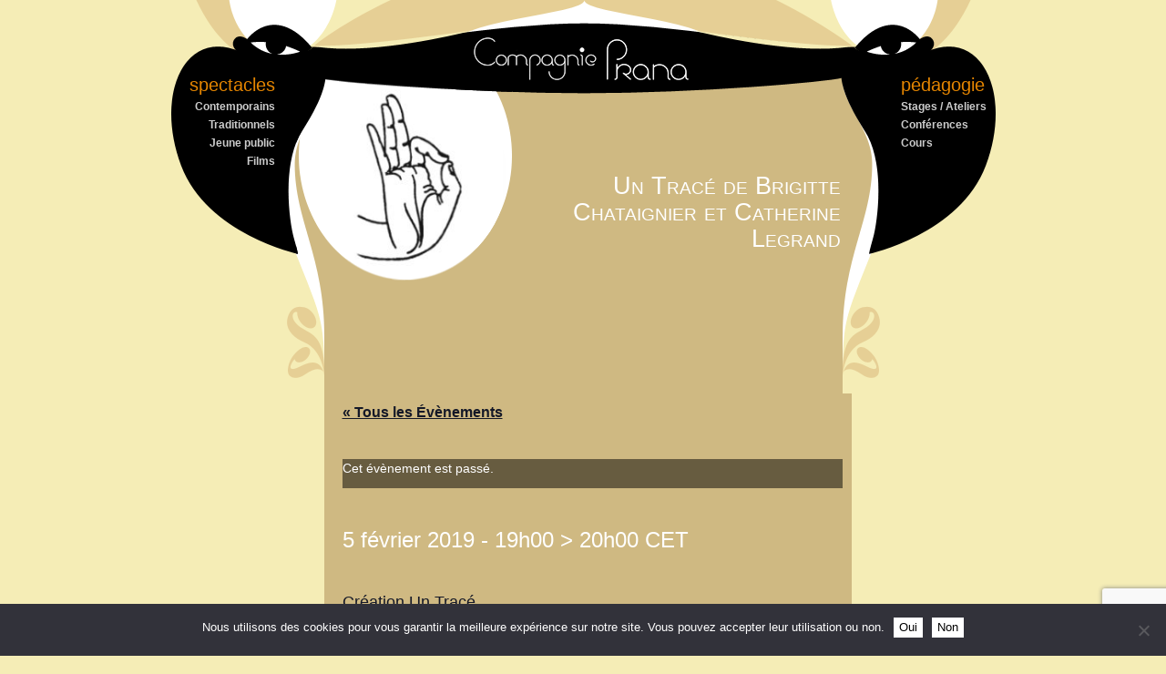

--- FILE ---
content_type: text/html; charset=UTF-8
request_url: https://compagnieprana.com/event/trace-de-brigitte-chataignier-catherine-legrand/
body_size: 16089
content:
<!DOCTYPE html>
<html lang="en">
	<head>
		<meta charset="utf-8">

		<!-- Always force latest IE rendering engine (even in intranet) & Chrome Frame
		Remove this if you use the .htaccess -->
		<meta http-equiv="X-UA-Compatible" content="IE=edge,chrome=1">
		<meta name="viewport" content="width=device-width; initial-scale=1.0">
		<title>Un Tracé de Brigitte Chataignier et Catherine Legrand - Compagnie Prana</title>
  

		

		<!-- Replace favicon.ico & apple-touch-icon.png in the root of your domain and delete these references -->
		
		<link rel="stylesheet" type="text/css" media="all" href="https://compagnieprana.com/wp-content/themes/prana/bootstrap/css/bootstrap.min.css" />
		<link rel="stylesheet" type="text/css" media="all" href="https://compagnieprana.com/wp-content/themes/prana/bootstrap/css/carousel.css" />
		<link rel="stylesheet" type="text/css" media="all" href="https://compagnieprana.com/wp-content/themes/prana/font/stylesheet.css" />
		<!--<link rel="stylesheet" type="text/css" media="all" href="https://compagnieprana.com/wp-content/themes/prana/style.css" />-->
	
		
		<link rel='stylesheet' id='tribe-events-views-v2-bootstrap-datepicker-styles-css' href='https://compagnieprana.com/wp-content/plugins/the-events-calendar/vendor/bootstrap-datepicker/css/bootstrap-datepicker.standalone.min.css?ver=6.15.14' type='text/css' media='all' />
<link rel='stylesheet' id='tec-variables-skeleton-css' href='https://compagnieprana.com/wp-content/plugins/the-events-calendar/common/build/css/variables-skeleton.css?ver=6.10.1' type='text/css' media='all' />
<link rel='stylesheet' id='tribe-common-skeleton-style-css' href='https://compagnieprana.com/wp-content/plugins/the-events-calendar/common/build/css/common-skeleton.css?ver=6.10.1' type='text/css' media='all' />
<link rel='stylesheet' id='tribe-tooltipster-css-css' href='https://compagnieprana.com/wp-content/plugins/the-events-calendar/common/vendor/tooltipster/tooltipster.bundle.min.css?ver=6.10.1' type='text/css' media='all' />
<link rel='stylesheet' id='tribe-events-views-v2-skeleton-css' href='https://compagnieprana.com/wp-content/plugins/the-events-calendar/build/css/views-skeleton.css?ver=6.15.14' type='text/css' media='all' />
<link rel='stylesheet' id='tec-variables-full-css' href='https://compagnieprana.com/wp-content/plugins/the-events-calendar/common/build/css/variables-full.css?ver=6.10.1' type='text/css' media='all' />
<link rel='stylesheet' id='tribe-common-full-style-css' href='https://compagnieprana.com/wp-content/plugins/the-events-calendar/common/build/css/common-full.css?ver=6.10.1' type='text/css' media='all' />
<link rel='stylesheet' id='tribe-events-views-v2-full-css' href='https://compagnieprana.com/wp-content/plugins/the-events-calendar/build/css/views-full.css?ver=6.15.14' type='text/css' media='all' />
<link rel='stylesheet' id='tribe-events-views-v2-print-css' href='https://compagnieprana.com/wp-content/plugins/the-events-calendar/build/css/views-print.css?ver=6.15.14' type='text/css' media='print' />
<meta name='robots' content='index, follow, max-image-preview:large, max-snippet:-1, max-video-preview:-1' />

	<!-- This site is optimized with the Yoast SEO plugin v26.7 - https://yoast.com/wordpress/plugins/seo/ -->
	<link rel="canonical" href="https://compagnieprana.com/event/trace-de-brigitte-chataignier-catherine-legrand/" />
	<meta property="og:locale" content="fr_FR" />
	<meta property="og:type" content="article" />
	<meta property="og:title" content="Un Tracé de Brigitte Chataignier et Catherine Legrand - Compagnie Prana" />
	<meta property="og:description" content="Création Un Tracé DANS LE CADRE DU FESTIVAL AGITATO Jeux de correspondances, connivence et légèreté.« Un Tracé » qui vous fera voyager ! Dans cette création toute en élégance et teintée d’humour, Brigitte [&hellip;]" />
	<meta property="og:url" content="https://compagnieprana.com/event/trace-de-brigitte-chataignier-catherine-legrand/" />
	<meta property="og:site_name" content="Compagnie Prana" />
	<meta property="article:modified_time" content="2019-03-21T11:24:45+00:00" />
	<meta property="og:image" content="https://compagnieprana.com/wp-content/uploads/2015/12/C.ABLAIN_0473.jpg" />
	<meta property="og:image:width" content="1329" />
	<meta property="og:image:height" content="886" />
	<meta property="og:image:type" content="image/jpeg" />
	<script type="application/ld+json" class="yoast-schema-graph">{"@context":"https://schema.org","@graph":[{"@type":"WebPage","@id":"https://compagnieprana.com/event/trace-de-brigitte-chataignier-catherine-legrand/","url":"https://compagnieprana.com/event/trace-de-brigitte-chataignier-catherine-legrand/","name":"Un Tracé de Brigitte Chataignier et Catherine Legrand - Compagnie Prana","isPartOf":{"@id":"https://compagnieprana.com/#website"},"primaryImageOfPage":{"@id":"https://compagnieprana.com/event/trace-de-brigitte-chataignier-catherine-legrand/#primaryimage"},"image":{"@id":"https://compagnieprana.com/event/trace-de-brigitte-chataignier-catherine-legrand/#primaryimage"},"thumbnailUrl":"https://compagnieprana.com/wp-content/uploads/2015/12/C.ABLAIN_0473.jpg","datePublished":"2018-10-02T15:15:11+00:00","dateModified":"2019-03-21T11:24:45+00:00","breadcrumb":{"@id":"https://compagnieprana.com/event/trace-de-brigitte-chataignier-catherine-legrand/#breadcrumb"},"inLanguage":"fr-FR","potentialAction":[{"@type":"ReadAction","target":["https://compagnieprana.com/event/trace-de-brigitte-chataignier-catherine-legrand/"]}]},{"@type":"ImageObject","inLanguage":"fr-FR","@id":"https://compagnieprana.com/event/trace-de-brigitte-chataignier-catherine-legrand/#primaryimage","url":"https://compagnieprana.com/wp-content/uploads/2015/12/C.ABLAIN_0473.jpg","contentUrl":"https://compagnieprana.com/wp-content/uploads/2015/12/C.ABLAIN_0473.jpg","width":1329,"height":886,"caption":"Un Tracé / Brigitte Chataignier et Catherine Legrand. photo Caroline Ablain"},{"@type":"BreadcrumbList","@id":"https://compagnieprana.com/event/trace-de-brigitte-chataignier-catherine-legrand/#breadcrumb","itemListElement":[{"@type":"ListItem","position":1,"name":"Accueil","item":"https://compagnieprana.com/"},{"@type":"ListItem","position":2,"name":"Évènements","item":"https://compagnieprana.com/events/"},{"@type":"ListItem","position":3,"name":"Un Tracé de Brigitte Chataignier et Catherine Legrand"}]},{"@type":"WebSite","@id":"https://compagnieprana.com/#website","url":"https://compagnieprana.com/","name":"Compagnie Prana","description":"Brigitte Chataignier","potentialAction":[{"@type":"SearchAction","target":{"@type":"EntryPoint","urlTemplate":"https://compagnieprana.com/?s={search_term_string}"},"query-input":{"@type":"PropertyValueSpecification","valueRequired":true,"valueName":"search_term_string"}}],"inLanguage":"fr-FR"},{"@type":"Event","name":"Un Tracé de Brigitte Chataignier et Catherine Legrand","description":"Création Un Tracé DANS LE CADRE DU FESTIVAL AGITATO Jeux de correspondances, connivence et légèreté.« Un Tracé » qui vous fera voyager ! Dans cette création toute en élégance et teintée d’humour, Brigitte [&hellip;]","image":{"@id":"https://compagnieprana.com/event/trace-de-brigitte-chataignier-catherine-legrand/#primaryimage"},"url":"https://compagnieprana.com/event/trace-de-brigitte-chataignier-catherine-legrand/","eventAttendanceMode":"https://schema.org/OfflineEventAttendanceMode","eventStatus":"https://schema.org/EventScheduled","startDate":"2019-02-05T19:00:00+01:00","endDate":"2019-02-05T20:00:00+01:00","location":{"@type":"Place","name":"Le Triangle Scène conventionnée danse","description":"","url":"","address":{"@type":"PostalAddress","streetAddress":"Boulevard de Yougoslavie","addressLocality":"Rennes","postalCode":"35200"},"telephone":"02 99 22 27 27","sameAs":"http://www.letriangle.org/"},"organizer":{"@type":"Person","name":"Le Triangle, Cité de la Danse","description":"","url":"http://www.letriangle.org","telephone":"","email":""},"@id":"https://compagnieprana.com/event/trace-de-brigitte-chataignier-catherine-legrand/#event","mainEntityOfPage":{"@id":"https://compagnieprana.com/event/trace-de-brigitte-chataignier-catherine-legrand/"}}]}</script>
	<!-- / Yoast SEO plugin. -->


<link rel="alternate" type="application/rss+xml" title="Compagnie Prana &raquo; Un Tracé de Brigitte Chataignier et Catherine Legrand Flux des commentaires" href="https://compagnieprana.com/event/trace-de-brigitte-chataignier-catherine-legrand/feed/" />
<link rel="alternate" title="oEmbed (JSON)" type="application/json+oembed" href="https://compagnieprana.com/wp-json/oembed/1.0/embed?url=https%3A%2F%2Fcompagnieprana.com%2Fevent%2Ftrace-de-brigitte-chataignier-catherine-legrand%2F" />
<link rel="alternate" title="oEmbed (XML)" type="text/xml+oembed" href="https://compagnieprana.com/wp-json/oembed/1.0/embed?url=https%3A%2F%2Fcompagnieprana.com%2Fevent%2Ftrace-de-brigitte-chataignier-catherine-legrand%2F&#038;format=xml" />
<style id='wp-img-auto-sizes-contain-inline-css' type='text/css'>
img:is([sizes=auto i],[sizes^="auto," i]){contain-intrinsic-size:3000px 1500px}
/*# sourceURL=wp-img-auto-sizes-contain-inline-css */
</style>
<link rel='stylesheet' id='tribe-events-v2-single-skeleton-css' href='https://compagnieprana.com/wp-content/plugins/the-events-calendar/build/css/tribe-events-single-skeleton.css?ver=6.15.14' type='text/css' media='all' />
<link rel='stylesheet' id='tribe-events-v2-single-skeleton-full-css' href='https://compagnieprana.com/wp-content/plugins/the-events-calendar/build/css/tribe-events-single-full.css?ver=6.15.14' type='text/css' media='all' />
<style id='wp-emoji-styles-inline-css' type='text/css'>

	img.wp-smiley, img.emoji {
		display: inline !important;
		border: none !important;
		box-shadow: none !important;
		height: 1em !important;
		width: 1em !important;
		margin: 0 0.07em !important;
		vertical-align: -0.1em !important;
		background: none !important;
		padding: 0 !important;
	}
/*# sourceURL=wp-emoji-styles-inline-css */
</style>
<link rel='stylesheet' id='wp-block-library-css' href='https://compagnieprana.com/wp-includes/css/dist/block-library/style.min.css?ver=6.9' type='text/css' media='all' />
<style id='global-styles-inline-css' type='text/css'>
:root{--wp--preset--aspect-ratio--square: 1;--wp--preset--aspect-ratio--4-3: 4/3;--wp--preset--aspect-ratio--3-4: 3/4;--wp--preset--aspect-ratio--3-2: 3/2;--wp--preset--aspect-ratio--2-3: 2/3;--wp--preset--aspect-ratio--16-9: 16/9;--wp--preset--aspect-ratio--9-16: 9/16;--wp--preset--color--black: #000000;--wp--preset--color--cyan-bluish-gray: #abb8c3;--wp--preset--color--white: #ffffff;--wp--preset--color--pale-pink: #f78da7;--wp--preset--color--vivid-red: #cf2e2e;--wp--preset--color--luminous-vivid-orange: #ff6900;--wp--preset--color--luminous-vivid-amber: #fcb900;--wp--preset--color--light-green-cyan: #7bdcb5;--wp--preset--color--vivid-green-cyan: #00d084;--wp--preset--color--pale-cyan-blue: #8ed1fc;--wp--preset--color--vivid-cyan-blue: #0693e3;--wp--preset--color--vivid-purple: #9b51e0;--wp--preset--color--beige: #E6CF95;--wp--preset--color--beigeclair: #F5EDB6;--wp--preset--color--red: #E35524;--wp--preset--color--yellow: #FECF01;--wp--preset--color--orange: #F8971C;--wp--preset--color--purple: #BC87D2;--wp--preset--color--noir: #000000;--wp--preset--color--gris: #333333;--wp--preset--color--blanc: #ffffff;--wp--preset--gradient--vivid-cyan-blue-to-vivid-purple: linear-gradient(135deg,rgb(6,147,227) 0%,rgb(155,81,224) 100%);--wp--preset--gradient--light-green-cyan-to-vivid-green-cyan: linear-gradient(135deg,rgb(122,220,180) 0%,rgb(0,208,130) 100%);--wp--preset--gradient--luminous-vivid-amber-to-luminous-vivid-orange: linear-gradient(135deg,rgb(252,185,0) 0%,rgb(255,105,0) 100%);--wp--preset--gradient--luminous-vivid-orange-to-vivid-red: linear-gradient(135deg,rgb(255,105,0) 0%,rgb(207,46,46) 100%);--wp--preset--gradient--very-light-gray-to-cyan-bluish-gray: linear-gradient(135deg,rgb(238,238,238) 0%,rgb(169,184,195) 100%);--wp--preset--gradient--cool-to-warm-spectrum: linear-gradient(135deg,rgb(74,234,220) 0%,rgb(151,120,209) 20%,rgb(207,42,186) 40%,rgb(238,44,130) 60%,rgb(251,105,98) 80%,rgb(254,248,76) 100%);--wp--preset--gradient--blush-light-purple: linear-gradient(135deg,rgb(255,206,236) 0%,rgb(152,150,240) 100%);--wp--preset--gradient--blush-bordeaux: linear-gradient(135deg,rgb(254,205,165) 0%,rgb(254,45,45) 50%,rgb(107,0,62) 100%);--wp--preset--gradient--luminous-dusk: linear-gradient(135deg,rgb(255,203,112) 0%,rgb(199,81,192) 50%,rgb(65,88,208) 100%);--wp--preset--gradient--pale-ocean: linear-gradient(135deg,rgb(255,245,203) 0%,rgb(182,227,212) 50%,rgb(51,167,181) 100%);--wp--preset--gradient--electric-grass: linear-gradient(135deg,rgb(202,248,128) 0%,rgb(113,206,126) 100%);--wp--preset--gradient--midnight: linear-gradient(135deg,rgb(2,3,129) 0%,rgb(40,116,252) 100%);--wp--preset--font-size--small: 13px;--wp--preset--font-size--medium: 20px;--wp--preset--font-size--large: 36px;--wp--preset--font-size--x-large: 42px;--wp--preset--spacing--20: 0.44rem;--wp--preset--spacing--30: 0.67rem;--wp--preset--spacing--40: 1rem;--wp--preset--spacing--50: 1.5rem;--wp--preset--spacing--60: 2.25rem;--wp--preset--spacing--70: 3.38rem;--wp--preset--spacing--80: 5.06rem;--wp--preset--shadow--natural: 6px 6px 9px rgba(0, 0, 0, 0.2);--wp--preset--shadow--deep: 12px 12px 50px rgba(0, 0, 0, 0.4);--wp--preset--shadow--sharp: 6px 6px 0px rgba(0, 0, 0, 0.2);--wp--preset--shadow--outlined: 6px 6px 0px -3px rgb(255, 255, 255), 6px 6px rgb(0, 0, 0);--wp--preset--shadow--crisp: 6px 6px 0px rgb(0, 0, 0);}:where(.is-layout-flex){gap: 0.5em;}:where(.is-layout-grid){gap: 0.5em;}body .is-layout-flex{display: flex;}.is-layout-flex{flex-wrap: wrap;align-items: center;}.is-layout-flex > :is(*, div){margin: 0;}body .is-layout-grid{display: grid;}.is-layout-grid > :is(*, div){margin: 0;}:where(.wp-block-columns.is-layout-flex){gap: 2em;}:where(.wp-block-columns.is-layout-grid){gap: 2em;}:where(.wp-block-post-template.is-layout-flex){gap: 1.25em;}:where(.wp-block-post-template.is-layout-grid){gap: 1.25em;}.has-black-color{color: var(--wp--preset--color--black) !important;}.has-cyan-bluish-gray-color{color: var(--wp--preset--color--cyan-bluish-gray) !important;}.has-white-color{color: var(--wp--preset--color--white) !important;}.has-pale-pink-color{color: var(--wp--preset--color--pale-pink) !important;}.has-vivid-red-color{color: var(--wp--preset--color--vivid-red) !important;}.has-luminous-vivid-orange-color{color: var(--wp--preset--color--luminous-vivid-orange) !important;}.has-luminous-vivid-amber-color{color: var(--wp--preset--color--luminous-vivid-amber) !important;}.has-light-green-cyan-color{color: var(--wp--preset--color--light-green-cyan) !important;}.has-vivid-green-cyan-color{color: var(--wp--preset--color--vivid-green-cyan) !important;}.has-pale-cyan-blue-color{color: var(--wp--preset--color--pale-cyan-blue) !important;}.has-vivid-cyan-blue-color{color: var(--wp--preset--color--vivid-cyan-blue) !important;}.has-vivid-purple-color{color: var(--wp--preset--color--vivid-purple) !important;}.has-black-background-color{background-color: var(--wp--preset--color--black) !important;}.has-cyan-bluish-gray-background-color{background-color: var(--wp--preset--color--cyan-bluish-gray) !important;}.has-white-background-color{background-color: var(--wp--preset--color--white) !important;}.has-pale-pink-background-color{background-color: var(--wp--preset--color--pale-pink) !important;}.has-vivid-red-background-color{background-color: var(--wp--preset--color--vivid-red) !important;}.has-luminous-vivid-orange-background-color{background-color: var(--wp--preset--color--luminous-vivid-orange) !important;}.has-luminous-vivid-amber-background-color{background-color: var(--wp--preset--color--luminous-vivid-amber) !important;}.has-light-green-cyan-background-color{background-color: var(--wp--preset--color--light-green-cyan) !important;}.has-vivid-green-cyan-background-color{background-color: var(--wp--preset--color--vivid-green-cyan) !important;}.has-pale-cyan-blue-background-color{background-color: var(--wp--preset--color--pale-cyan-blue) !important;}.has-vivid-cyan-blue-background-color{background-color: var(--wp--preset--color--vivid-cyan-blue) !important;}.has-vivid-purple-background-color{background-color: var(--wp--preset--color--vivid-purple) !important;}.has-black-border-color{border-color: var(--wp--preset--color--black) !important;}.has-cyan-bluish-gray-border-color{border-color: var(--wp--preset--color--cyan-bluish-gray) !important;}.has-white-border-color{border-color: var(--wp--preset--color--white) !important;}.has-pale-pink-border-color{border-color: var(--wp--preset--color--pale-pink) !important;}.has-vivid-red-border-color{border-color: var(--wp--preset--color--vivid-red) !important;}.has-luminous-vivid-orange-border-color{border-color: var(--wp--preset--color--luminous-vivid-orange) !important;}.has-luminous-vivid-amber-border-color{border-color: var(--wp--preset--color--luminous-vivid-amber) !important;}.has-light-green-cyan-border-color{border-color: var(--wp--preset--color--light-green-cyan) !important;}.has-vivid-green-cyan-border-color{border-color: var(--wp--preset--color--vivid-green-cyan) !important;}.has-pale-cyan-blue-border-color{border-color: var(--wp--preset--color--pale-cyan-blue) !important;}.has-vivid-cyan-blue-border-color{border-color: var(--wp--preset--color--vivid-cyan-blue) !important;}.has-vivid-purple-border-color{border-color: var(--wp--preset--color--vivid-purple) !important;}.has-vivid-cyan-blue-to-vivid-purple-gradient-background{background: var(--wp--preset--gradient--vivid-cyan-blue-to-vivid-purple) !important;}.has-light-green-cyan-to-vivid-green-cyan-gradient-background{background: var(--wp--preset--gradient--light-green-cyan-to-vivid-green-cyan) !important;}.has-luminous-vivid-amber-to-luminous-vivid-orange-gradient-background{background: var(--wp--preset--gradient--luminous-vivid-amber-to-luminous-vivid-orange) !important;}.has-luminous-vivid-orange-to-vivid-red-gradient-background{background: var(--wp--preset--gradient--luminous-vivid-orange-to-vivid-red) !important;}.has-very-light-gray-to-cyan-bluish-gray-gradient-background{background: var(--wp--preset--gradient--very-light-gray-to-cyan-bluish-gray) !important;}.has-cool-to-warm-spectrum-gradient-background{background: var(--wp--preset--gradient--cool-to-warm-spectrum) !important;}.has-blush-light-purple-gradient-background{background: var(--wp--preset--gradient--blush-light-purple) !important;}.has-blush-bordeaux-gradient-background{background: var(--wp--preset--gradient--blush-bordeaux) !important;}.has-luminous-dusk-gradient-background{background: var(--wp--preset--gradient--luminous-dusk) !important;}.has-pale-ocean-gradient-background{background: var(--wp--preset--gradient--pale-ocean) !important;}.has-electric-grass-gradient-background{background: var(--wp--preset--gradient--electric-grass) !important;}.has-midnight-gradient-background{background: var(--wp--preset--gradient--midnight) !important;}.has-small-font-size{font-size: var(--wp--preset--font-size--small) !important;}.has-medium-font-size{font-size: var(--wp--preset--font-size--medium) !important;}.has-large-font-size{font-size: var(--wp--preset--font-size--large) !important;}.has-x-large-font-size{font-size: var(--wp--preset--font-size--x-large) !important;}
/*# sourceURL=global-styles-inline-css */
</style>

<style id='classic-theme-styles-inline-css' type='text/css'>
/*! This file is auto-generated */
.wp-block-button__link{color:#fff;background-color:#32373c;border-radius:9999px;box-shadow:none;text-decoration:none;padding:calc(.667em + 2px) calc(1.333em + 2px);font-size:1.125em}.wp-block-file__button{background:#32373c;color:#fff;text-decoration:none}
/*# sourceURL=/wp-includes/css/classic-themes.min.css */
</style>
<link rel='stylesheet' id='editorskit-frontend-css' href='https://compagnieprana.com/wp-content/plugins/block-options/build/style.build.css?ver=new' type='text/css' media='all' />
<link rel='stylesheet' id='contact-form-7-css' href='https://compagnieprana.com/wp-content/plugins/contact-form-7/includes/css/styles.css?ver=6.1.4' type='text/css' media='all' />
<link rel='stylesheet' id='categories-images-styles-css' href='https://compagnieprana.com/wp-content/plugins/categories-images/assets/css/zci-styles.css?ver=3.3.1' type='text/css' media='all' />
<link rel='stylesheet' id='cookie-notice-front-css' href='https://compagnieprana.com/wp-content/plugins/cookie-notice/css/front.min.css?ver=2.5.11' type='text/css' media='all' />
<link rel='stylesheet' id='dashicons-css' href='https://compagnieprana.com/wp-includes/css/dashicons.min.css?ver=6.9' type='text/css' media='all' />
<link rel='stylesheet' id='erwanstyle-css' href='https://compagnieprana.com/wp-content/themes/prana/style.css?ver=1768624510' type='text/css' media='all' />
<link rel='stylesheet' id='fancybox-css' href='https://compagnieprana.com/wp-content/plugins/easy-fancybox/fancybox/1.5.4/jquery.fancybox.min.css?ver=6.9' type='text/css' media='screen' />
<link rel='stylesheet' id='__EPYT__style-css' href='https://compagnieprana.com/wp-content/plugins/youtube-embed-plus/styles/ytprefs.min.css?ver=14.2.4' type='text/css' media='all' />
<style id='__EPYT__style-inline-css' type='text/css'>

                .epyt-gallery-thumb {
                        width: 33.333%;
                }
                
/*# sourceURL=__EPYT__style-inline-css */
</style>
<link rel='stylesheet' id='sib-front-css-css' href='https://compagnieprana.com/wp-content/plugins/mailin/css/mailin-front.css?ver=6.9' type='text/css' media='all' />
<script type="text/javascript" src="https://compagnieprana.com/wp-includes/js/jquery/jquery.min.js?ver=3.7.1" id="jquery-core-js"></script>
<script type="text/javascript" src="https://compagnieprana.com/wp-includes/js/jquery/jquery-migrate.min.js?ver=3.4.1" id="jquery-migrate-js"></script>
<script type="text/javascript" src="https://compagnieprana.com/wp-content/plugins/the-events-calendar/common/build/js/tribe-common.js?ver=9c44e11f3503a33e9540" id="tribe-common-js"></script>
<script type="text/javascript" src="https://compagnieprana.com/wp-content/plugins/the-events-calendar/build/js/views/breakpoints.js?ver=4208de2df2852e0b91ec" id="tribe-events-views-v2-breakpoints-js"></script>
<script type="text/javascript" id="cookie-notice-front-js-before">
/* <![CDATA[ */
var cnArgs = {"ajaxUrl":"https:\/\/compagnieprana.com\/wp-admin\/admin-ajax.php","nonce":"bd26b73585","hideEffect":"fade","position":"bottom","onScroll":false,"onScrollOffset":100,"onClick":false,"cookieName":"cookie_notice_accepted","cookieTime":2592000,"cookieTimeRejected":2592000,"globalCookie":false,"redirection":false,"cache":false,"revokeCookies":true,"revokeCookiesOpt":"manual"};

//# sourceURL=cookie-notice-front-js-before
/* ]]> */
</script>
<script type="text/javascript" src="https://compagnieprana.com/wp-content/plugins/cookie-notice/js/front.min.js?ver=2.5.11" id="cookie-notice-front-js"></script>
<script type="text/javascript" id="__ytprefs__-js-extra">
/* <![CDATA[ */
var _EPYT_ = {"ajaxurl":"https://compagnieprana.com/wp-admin/admin-ajax.php","security":"837872962f","gallery_scrolloffset":"20","eppathtoscripts":"https://compagnieprana.com/wp-content/plugins/youtube-embed-plus/scripts/","eppath":"https://compagnieprana.com/wp-content/plugins/youtube-embed-plus/","epresponsiveselector":"[\"iframe.__youtube_prefs_widget__\"]","epdovol":"1","version":"14.2.4","evselector":"iframe.__youtube_prefs__[src], iframe[src*=\"youtube.com/embed/\"], iframe[src*=\"youtube-nocookie.com/embed/\"]","ajax_compat":"","maxres_facade":"eager","ytapi_load":"light","pause_others":"","stopMobileBuffer":"1","facade_mode":"","not_live_on_channel":""};
//# sourceURL=__ytprefs__-js-extra
/* ]]> */
</script>
<script type="text/javascript" src="https://compagnieprana.com/wp-content/plugins/youtube-embed-plus/scripts/ytprefs.min.js?ver=14.2.4" id="__ytprefs__-js"></script>
<script type="text/javascript" id="sib-front-js-js-extra">
/* <![CDATA[ */
var sibErrMsg = {"invalidMail":"Veuillez entrer une adresse e-mail valide.","requiredField":"Veuillez compl\u00e9ter les champs obligatoires.","invalidDateFormat":"Veuillez entrer une date valide.","invalidSMSFormat":"Veuillez entrer une num\u00e9ro de t\u00e9l\u00e9phone valide."};
var ajax_sib_front_object = {"ajax_url":"https://compagnieprana.com/wp-admin/admin-ajax.php","ajax_nonce":"2c7ab47c58","flag_url":"https://compagnieprana.com/wp-content/plugins/mailin/img/flags/"};
//# sourceURL=sib-front-js-js-extra
/* ]]> */
</script>
<script type="text/javascript" src="https://compagnieprana.com/wp-content/plugins/mailin/js/mailin-front.js?ver=1768471082" id="sib-front-js-js"></script>
<link rel="https://api.w.org/" href="https://compagnieprana.com/wp-json/" /><link rel="alternate" title="JSON" type="application/json" href="https://compagnieprana.com/wp-json/wp/v2/tribe_events/2558" /><link rel="EditURI" type="application/rsd+xml" title="RSD" href="https://compagnieprana.com/xmlrpc.php?rsd" />
<link rel='shortlink' href='https://compagnieprana.com/?p=2558' />
<style type="text/css">
.feedzy-rss-link-icon:after {
	content: url("https://compagnieprana.com/wp-content/plugins/feedzy-rss-feeds/img/external-link.png");
	margin-left: 3px;
}
</style>
		<meta name="tec-api-version" content="v1"><meta name="tec-api-origin" content="https://compagnieprana.com"><link rel="alternate" href="https://compagnieprana.com/wp-json/tribe/events/v1/events/2558" /><!-- All in one Favicon 4.8 --><link rel="icon" href="https://compagnieprana.com/wp-content/uploads/2014/09/cropped-main-e1462875275520-32x32.jpg" sizes="32x32" />
<link rel="icon" href="https://compagnieprana.com/wp-content/uploads/2014/09/cropped-main-e1462875275520-192x192.jpg" sizes="192x192" />
<link rel="apple-touch-icon" href="https://compagnieprana.com/wp-content/uploads/2014/09/cropped-main-e1462875275520-180x180.jpg" />
<meta name="msapplication-TileImage" content="https://compagnieprana.com/wp-content/uploads/2014/09/cropped-main-e1462875275520-270x270.jpg" />
<style id="sccss">/* Enter Your Custom CSS Here */
section a, article a{
  color:#000;
}
section a:hover, article a:hover{
  color:#000;
}
#menu-menu-cie a{
  color: #333;
}
.rss_header h2{
		display:none;
}

.page-id-4718 .rss_content small,.page-id-4718 .rss_content p{
		display:none !important;
}
.page-id-4718 .rss_image{
		width:100px !important;
		height:100px !important;
}
.page-id-4718 .rss_image span{
		width:100px !important;
		height:100px !important;
}
.page-id-4718 .rss_item{
		border:none !important;
}</style>                <meta name="google-site-verification" content="Jd4TjbIuFQ-eLbJT45t85e-OFNBmdYi_1vH90FQAXuI" />
	</head>

	<body data-rsssl=1 class="wp-singular tribe_events-template-default single single-tribe_events postid-2558 wp-theme-prana cookies-not-set tribe-no-js page-template-prana tribe-filter-live events-single tribe-events-style-full tribe-events-style-theme">
			<header>
				<figure><a href="https://compagnieprana.com"><img src="https://compagnieprana.com/wp-content/uploads/2014/09/compagnie-prana2.png" height="58" width="252" alt="" /></a></figure>
				<h1 id="header"><a href="https://compagnieprana.com">Compagnie Prana</a></h1>
				<nav>
				<span>spectacles</span>
				<div class="menu-spectacles-container"><ul id="menu-spectacles" class="menu"><li id="menu-item-210" class="menu-item menu-item-type-taxonomy menu-item-object-category menu-item-210"><a href="https://compagnieprana.com/contemporains/">Contemporains</a></li>
<li id="menu-item-211" class="menu-item menu-item-type-taxonomy menu-item-object-category menu-item-211"><a href="https://compagnieprana.com/traditionnels/">Traditionnels</a></li>
<li id="menu-item-931" class="menu-item menu-item-type-taxonomy menu-item-object-category menu-item-931"><a href="https://compagnieprana.com/jeune-public/">Jeune public</a></li>
<li id="menu-item-408" class="menu-item menu-item-type-taxonomy menu-item-object-category menu-item-408"><a href="https://compagnieprana.com/videos/">Films</a></li>
</ul></div>				</nav>								
				<nav><span>pédagogie</span><div class="menu-pedagogie-container"><ul id="menu-pedagogie" class="menu"><li id="menu-item-214" class="menu-item menu-item-type-taxonomy menu-item-object-category menu-item-214"><a href="https://compagnieprana.com/stages-ateliers/">Stages / Ateliers</a></li>
<li id="menu-item-215" class="menu-item menu-item-type-taxonomy menu-item-object-category menu-item-215"><a href="https://compagnieprana.com/conferences/">Conférences</a></li>
<li id="menu-item-213" class="menu-item menu-item-type-taxonomy menu-item-object-category menu-item-213"><a href="https://compagnieprana.com/cours/">Cours</a></li>
</ul></div></nav>
			</header>
			
						<section>
				<article>
					<header>
						<figure>
							<img src="https://compagnieprana.com/wp-content/uploads/2014/09/main11.jpg" />							<img src="https://compagnieprana.com/wp-content/themes/prana/images/bande_haut.png" class="bande" />
						</figure>
						<h1>Un Tracé de Brigitte Chataignier et Catherine Legrand</h1>
						<nav><div class="menu-menu-cie-container"><ul id="menu-menu-cie" class="menu"><li id="menu-item-202" class="menu-item menu-item-type-post_type menu-item-object-page menu-item-has-children menu-item-202"><a href="https://compagnieprana.com/presentation-de-la-compagnie/">Compagnie Prana</a>
<ul class="sub-menu">
	<li id="menu-item-209" class="menu-item menu-item-type-post_type menu-item-object-page menu-item-209"><a href="https://compagnieprana.com/presentation-de-la-compagnie/spectacles-traditionnels/">Partenaires</a></li>
</ul>
</li>
<li id="menu-item-206" class="menu-item menu-item-type-post_type menu-item-object-page menu-item-206"><a href="https://compagnieprana.com/presentation-de-la-compagnie/brigitte-chataignier/">Brigitte Chataignier</a></li>
<li id="menu-item-4908" class="menu-item menu-item-type-post_type menu-item-object-page menu-item-4908"><a href="https://compagnieprana.com/presentation-de-la-compagnie/michel-lestrehan/">Michel Lestréhan</a></li>
<li id="menu-item-205" class="menu-item menu-item-type-post_type menu-item-object-page menu-item-205"><a href="https://compagnieprana.com/presentation-de-la-compagnie/contacter/">Nous Contacter | Contact Us</a></li>
<li id="menu-item-1900" class="menu-item menu-item-type-post_type menu-item-object-page menu-item-1900"><a href="https://compagnieprana.com/presentation-de-la-compagnie/nous-soutenir/">Soutenir, Adhérer | Contribute</a></li>
<li id="menu-item-3170" class="menu-item menu-item-type-custom menu-item-object-custom menu-item-3170"><a href="https://atelier.compagnieprana.com/"><span class="wp-menu-image dashicons-before dashicons-admin-site-alt3"></span> L&rsquo;Atelier Prana</a></li>
<li id="menu-item-3397" class="menu-item menu-item-type-custom menu-item-object-custom menu-item-3397"><a href="https://ressources.compagnieprana.com/?utm_source=menu&#038;utm_medium=link&#038;utm_campaign=accueil"><span class="wp-menu-image dashicons-before  dashicons-editor-video"></span> Ressources | Vidéos</a></li>
<li id="menu-item-532" class="menu-item menu-item-type-custom menu-item-object-custom current-menu-item current_page_item menu-item-532"><a href="https://compagnieprana.com/events/"><span class="wp-menu-image dashicons dashicons-before dashicons-calendar"></span> Calendrier | Calendar</a></li>
</ul></div></nav>
					</header>
                                    					<div class="content">
						<section id="tribe-events" role="main"><div class="tribe-events-before-html"></div><span class="tribe-events-ajax-loading"><img class="tribe-events-spinner-medium" src="https://compagnieprana.com/wp-content/plugins/the-events-calendar/src/resources/images/tribe-loading.gif" alt="Chargement Évènements" /></span>
<div id="tribe-events-content" class="tribe-events-single">

	<p class="tribe-events-back">
		<a href="https://compagnieprana.com/events/"> &laquo; Tous les Évènements</a>
	</p>

	<!-- Notices -->
	<div class="tribe-events-notices"><ul><li>Cet évènement est passé.</li></ul></div>
	<div class="tribe-events-schedule tribe-clearfix">
		<h2><span class="tribe-event-date-start">5 février 2019 - 19h00</span> &gt; <span class="tribe-event-time">20h00</span> <span class='timezone'> CET </span></h2>			</div>

	<!-- Event header -->
	<div id="tribe-events-header"  data-title="Un Tracé de Brigitte Chataignier et Catherine Legrand - Compagnie Prana" data-viewtitle="Un Tracé de Brigitte Chataignier et Catherine Legrand">
		<!-- Navigation -->
		<h3 class="tribe-events-visuallyhidden">Navigation Évènement</h3>
		<ul class="tribe-events-sub-nav">
			<li class="tribe-events-nav-previous"><a href="https://compagnieprana.com/event/massage-danse-de-linde/"><span>&laquo;</span> Massage et Danse de l&rsquo;Inde</a></li>
			<li class="tribe-events-nav-next"><a href="https://compagnieprana.com/event/stage-massage-danse-de-linde-2/">Stage Massage et Danse de l&rsquo;Inde <span>&raquo;</span></a></li>
		</ul>
		<!-- .tribe-events-sub-nav -->
	</div>
	<!-- #tribe-events-header -->

			<div id="post-2558" class="post-2558 tribe_events type-tribe_events status-publish has-post-thumbnail hentry tribe_events_cat-un-trace cat_un-trace">
			<!-- Event featured image, but exclude link -->
			
			<!-- Event content -->
						<div class="tribe-events-single-event-description tribe-events-content">
				<p>Création <a href="https://compagnieprana.com/contemporains/un_trace/calendrier-de-creation/">Un Tracé</a></p>
<div class="under-partenaires">
<p>DANS LE CADRE DU FESTIVAL AGITATO</p>
</div>
<div class="under-descriptif">
<p>Jeux de correspondances, connivence et légèreté.<br class="autobr" />« Un Tracé » qui vous fera voyager !</p>
</div>
<div class="under-text">
<p>Dans cette création toute en élégance et teintée d’humour, Brigitte Chataignier et Catherine Legrand entrelacent leurs parcours de danseuses.</p>
<p>Avec <i>Un Tracé</i>, les deux artistes font ainsi résonner une danse contemporaine avec l’intemporelle danse traditionnelle indienne. Puisant dans leurs répertoires longuement pratiqués, elles nous offrent un moment de partage, sincère et saisissant.</p>
</div>
<div class="under-ml">
<p style="text-align: right;"><a href="https://compagnieprana.com/contemporains/un_trace/presentation-11/">En savoir +</a></p>
</div>
			</div>
			<!-- .tribe-events-single-event-description -->
			<div class="tribe-events tribe-common">
	<div class="tribe-events-c-subscribe-dropdown__container">
		<div class="tribe-events-c-subscribe-dropdown">
			<div class="tribe-common-c-btn-border tribe-events-c-subscribe-dropdown__button">
				<svg
	 class="tribe-common-c-svgicon tribe-common-c-svgicon--cal-export tribe-events-c-subscribe-dropdown__export-icon" 	aria-hidden="true"
	viewBox="0 0 23 17"
	xmlns="http://www.w3.org/2000/svg"
>
	<path fill-rule="evenodd" clip-rule="evenodd" d="M.128.896V16.13c0 .211.145.383.323.383h15.354c.179 0 .323-.172.323-.383V.896c0-.212-.144-.383-.323-.383H.451C.273.513.128.684.128.896Zm16 6.742h-.901V4.679H1.009v10.729h14.218v-3.336h.901V7.638ZM1.01 1.614h14.218v2.058H1.009V1.614Z" />
	<path d="M20.5 9.846H8.312M18.524 6.953l2.89 2.909-2.855 2.855" stroke-width="1.2" stroke-linecap="round" stroke-linejoin="round"/>
</svg>
				<button
					class="tribe-events-c-subscribe-dropdown__button-text"
					aria-expanded="false"
					aria-controls="tribe-events-subscribe-dropdown-content"
					aria-label=""
				>
					Ajouter au calendrier				</button>
				<svg
	 class="tribe-common-c-svgicon tribe-common-c-svgicon--caret-down tribe-events-c-subscribe-dropdown__button-icon" 	aria-hidden="true"
	viewBox="0 0 10 7"
	xmlns="http://www.w3.org/2000/svg"
>
	<path fill-rule="evenodd" clip-rule="evenodd" d="M1.008.609L5 4.6 8.992.61l.958.958L5 6.517.05 1.566l.958-.958z" class="tribe-common-c-svgicon__svg-fill"/>
</svg>
			</div>
			<div id="tribe-events-subscribe-dropdown-content" class="tribe-events-c-subscribe-dropdown__content">
				<ul class="tribe-events-c-subscribe-dropdown__list">
											
<li class="tribe-events-c-subscribe-dropdown__list-item">
	<a
		href="https://www.google.com/calendar/event?action=TEMPLATE&#038;dates=20190205T190000/20190205T200000&#038;text=Un%20Trac%C3%A9%20de%20Brigitte%20Chataignier%20et%20Catherine%20Legrand&#038;details=Cr%C3%A9ation+%3Ca+href%3D%22http%3A%2F%2Fcompagnieprana.com%2Fcontemporains%2Fun_trace%2Fcalendrier-de-creation%2F%22%3EUn+Trac%C3%A9%3C%2Fa%3E%3Cdiv+class%3D%22under-partenaires%22%3EDANS+LE+CADRE+DU+FESTIVAL+AGITATO%3C%2Fdiv%3E%3Cdiv+class%3D%22under-descriptif%22%3EJeux+de+correspondances%2C+connivence+et+l%C3%A9g%C3%A8ret%C3%A9.%3Cbr+class%3D%22autobr%22+%2F%3E%C2%AB%C2%A0Un+Trac%C3%A9%C2%A0%C2%BB+qui+vous+fera+voyager%C2%A0%21%3C%2Fdiv%3E%3Cdiv+class%3D%22under-text%22%3EDans+cette+cr%C3%A9ation+toute+en+%C3%A9l%C3%A9gance+et+teint%C3%A9e+d%E2%80%99humour%2C+Brigitte+Chataignier+et+Catherine+Legrand+entrelacent+leurs+parcours+de+danseuses.Avec%C2%A0%3Ci%3EUn+Trac%C3%A9%3C%2Fi%3E%2C+les+deux+artistes+font+ainsi+r%C3%A9sonner+une+danse+contemporaine+avec+l%E2%80%99intemporelle+danse+traditionnelle+indienne.+Puisant+dans+leurs+r%C3%A9pertoires+longuement+pratiqu%C3%A9s%2C+elles+nous+offrent+un+moment+de+partage%2C+sinc%C3%A8re+et+saisissant.%3C%2Fdiv%3E%3Cdiv+class%3D%22under-ml%22%3E%3Cp+style%3D%22text-align%3A+right%3B%22%3E%3Ca+href%3D%22http%3A%2F%2Fcompagnieprana.com%2Fcontemporains%2Fun_trace%2Fpresentation-11%2F%22%3EEn+savoir+%2B%3C%2Fa%3E%3C%2Fp%3E+%3C%2Fdiv%3E&#038;location=Le%20Triangle%20Scène%20conventionnée%20danse,%20Boulevard%20de%20Yougoslavie,%20Rennes,%2035200&#038;trp=false&#038;ctz=Europe/Paris&#038;sprop=website:https://compagnieprana.com"
		class="tribe-events-c-subscribe-dropdown__list-item-link"
		target="_blank"
		rel="noopener noreferrer nofollow noindex"
	>
		Google Agenda	</a>
</li>
											
<li class="tribe-events-c-subscribe-dropdown__list-item">
	<a
		href="webcal://compagnieprana.com/event/trace-de-brigitte-chataignier-catherine-legrand/?ical=1"
		class="tribe-events-c-subscribe-dropdown__list-item-link"
		target="_blank"
		rel="noopener noreferrer nofollow noindex"
	>
		iCalendar	</a>
</li>
											
<li class="tribe-events-c-subscribe-dropdown__list-item">
	<a
		href="https://outlook.office.com/owa/?path=/calendar/action/compose&#038;rrv=addevent&#038;startdt=2019-02-05T19%3A00%3A00%2B01%3A00&#038;enddt=2019-02-05T20%3A00%3A00%2B01%3A00&#038;location=Le%20Triangle%20Scène%20conventionnée%20danse,%20Boulevard%20de%20Yougoslavie,%20Rennes,%2035200&#038;subject=Un%20Trac%C3%A9%20de%20Brigitte%20Chataignier%20et%20Catherine%20Legrand&#038;body=Cr%C3%A9ation%20Un%20Trac%C3%A9DANS%20LE%20CADRE%20DU%20FESTIVAL%20AGITATOJeux%20de%20correspondances%2C%20connivence%20et%20l%C3%A9g%C3%A8ret%C3%A9.%C2%AB%C2%A0Un%20Trac%C3%A9%C2%A0%C2%BB%20qui%20vous%20fera%20voyager%C2%A0%21Dans%20cette%20cr%C3%A9ation%20toute%20en%20%C3%A9l%C3%A9gance%20et%20teint%C3%A9e%20d%E2%80%99humour%2C%20Brigitte%20Chataignier%20et%20Catherine%20Legrand%20entrelacent%20leurs%20parcours%20de%20danseuses.Avec%C2%A0Un%20Trac%C3%A9%2C%20les%20deux%20artistes%20font%20ainsi%20r%C3%A9sonner%20une%20danse%20contemporaine%20avec%20l%E2%80%99intemporelle%20danse%20traditionnelle%20indienne.%20Puisant%20dans%20leurs%20r%C3%A9pertoires%20longuement%20pratiqu%C3%A9s%2C%20elles%20nous%20offrent%20un%20moment%20de%20partage%2C%20sinc%C3%A8re%20et%20saisissant.%3Cp%20style%3D%22text-align%3A%20right%3B%22%3EEn%20savoir%20%2B%3C%2Fp%3E"
		class="tribe-events-c-subscribe-dropdown__list-item-link"
		target="_blank"
		rel="noopener noreferrer nofollow noindex"
	>
		Outlook 365	</a>
</li>
											
<li class="tribe-events-c-subscribe-dropdown__list-item">
	<a
		href="https://outlook.live.com/owa/?path=/calendar/action/compose&#038;rrv=addevent&#038;startdt=2019-02-05T19%3A00%3A00%2B01%3A00&#038;enddt=2019-02-05T20%3A00%3A00%2B01%3A00&#038;location=Le%20Triangle%20Scène%20conventionnée%20danse,%20Boulevard%20de%20Yougoslavie,%20Rennes,%2035200&#038;subject=Un%20Trac%C3%A9%20de%20Brigitte%20Chataignier%20et%20Catherine%20Legrand&#038;body=Cr%C3%A9ation%20Un%20Trac%C3%A9DANS%20LE%20CADRE%20DU%20FESTIVAL%20AGITATOJeux%20de%20correspondances%2C%20connivence%20et%20l%C3%A9g%C3%A8ret%C3%A9.%C2%AB%C2%A0Un%20Trac%C3%A9%C2%A0%C2%BB%20qui%20vous%20fera%20voyager%C2%A0%21Dans%20cette%20cr%C3%A9ation%20toute%20en%20%C3%A9l%C3%A9gance%20et%20teint%C3%A9e%20d%E2%80%99humour%2C%20Brigitte%20Chataignier%20et%20Catherine%20Legrand%20entrelacent%20leurs%20parcours%20de%20danseuses.Avec%C2%A0Un%20Trac%C3%A9%2C%20les%20deux%20artistes%20font%20ainsi%20r%C3%A9sonner%20une%20danse%20contemporaine%20avec%20l%E2%80%99intemporelle%20danse%20traditionnelle%20indienne.%20Puisant%20dans%20leurs%20r%C3%A9pertoires%20longuement%20pratiqu%C3%A9s%2C%20elles%20nous%20offrent%20un%20moment%20de%20partage%2C%20sinc%C3%A8re%20et%20saisissant.%3Cp%20style%3D%22text-align%3A%20right%3B%22%3EEn%20savoir%20%2B%3C%2Fp%3E"
		class="tribe-events-c-subscribe-dropdown__list-item-link"
		target="_blank"
		rel="noopener noreferrer nofollow noindex"
	>
		Outlook Live	</a>
</li>
									</ul>
			</div>
		</div>
	</div>
</div>

			<!-- Event meta -->
						
	<div class="tribe-events-single-section tribe-events-event-meta primary tribe-clearfix">


<div class="tribe-events-meta-group tribe-events-meta-group-details">
	<h3 class="tribe-events-single-section-title"> Détails </h3>
	<dl>

		
			<dt> Date : </dt>
			<dd>
				<abbr class="tribe-events-abbr tribe-events-start-date published dtstart" title="2019-02-05"> 5 février 2019 </abbr>
			</dd>

			<dt> Heure : </dt>
			<dd>
				<div class="tribe-events-abbr tribe-events-start-time published dtstart" title="2019-02-05">
					19h00 &gt; 20h00				</div>
			</dd>

		
		
		<dt>Catégorie d’Évènement:</dt> <dd class="tribe-events-event-categories"><a href="https://compagnieprana.com/events/categorie/agenda-spectacles/un-trace/" rel="tag">Un Tracé</a></dd>
		
		
			<dt> Site : </dt>
			<dd class="tribe-events-event-url"> <a href="http://www.letriangle.org/Un-Trace" target="_self" rel="external">http://www.letriangle.org/Un-Trace</a> </dd>
		
			</dl>
</div>

<div class="tribe-events-meta-group tribe-events-meta-group-organizer">
	<h3 class="tribe-events-single-section-title">Organisateur</h3>
	<dl>
					<dt style="display:none;"></dt>
			<dd class="tribe-organizer">
				Le Triangle, Cité de la Danse			</dd>
							<dt>
					Site :				</dt>
				<dd class="tribe-organizer-url">
					<a href="http://www.letriangle.org" target="_self" rel="external">Voir le site Organisateur</a>				</dd>
					</dl>
</div>

	</div>


			<div class="tribe-events-single-section tribe-events-event-meta secondary tribe-clearfix">
		
<div class="tribe-events-meta-group tribe-events-meta-group-venue">
	<h3 class="tribe-events-single-section-title"> Lieu </h3>
	<dl>
		
		<dd class="tribe-venue"> Le Triangle Scène conventionnée danse </dd>

					<dd class="tribe-venue-location">
				<address class="tribe-events-address">
					<span class="tribe-address">

<span class="tribe-street-address">Boulevard de Yougoslavie</span>
	
		<br>
		<span class="tribe-locality">Rennes</span><span class="tribe-delimiter">,</span>


	<span class="tribe-postal-code">35200</span>


</span>

											<a class="tribe-events-gmap" href="https://maps.google.com/maps?f=q&#038;source=s_q&#038;hl=en&#038;geocode=&#038;q=Boulevard+de+Yougoslavie+Rennes+35200" title="Cliquez pour voir une carte Google Map" target="_blank" rel="noreferrer noopener">+ Google Map</a>									</address>
			</dd>
		
					<dt> Téléphone : </dt>
			<dd class="tribe-venue-tel"> 02 99 22 27 27 </dd>
		
					<dt> Site : </dt>
			<dd class="url"> <a href="http://www.letriangle.org/" target="_self" rel="external">Voir Lieu site web</a> </dd>
		
			</dl>
</div>

<div class="tribe-events-venue-map">
	
<iframe
  title="L‘iframe Google maps affichant l’adresse à Le Triangle Scène conventionnée danse"
  aria-label="Plan des lieux"
  width="100%"
  height="350px"
  frameborder="0" style="border:0"
  src="https://www.google.com/maps/embed/v1/place?key=AIzaSyDNsicAsP6-VuGtAb1O9riI3oc_NOb7IOU&#038;q=Boulevard+de+Yougoslavie+Rennes+35200+&#038;zoom=10" allowfullscreen>
</iframe>
</div>
			</div>
						</div> <!-- #post-x -->
			
	<!-- Event footer -->
	<div id="tribe-events-footer">
		<!-- Navigation -->
		<h3 class="tribe-events-visuallyhidden">Navigation Évènement</h3>
		<ul class="tribe-events-sub-nav">
			<li class="tribe-events-nav-previous"><a href="https://compagnieprana.com/event/massage-danse-de-linde/"><span>&laquo;</span> Massage et Danse de l&rsquo;Inde</a></li>
			<li class="tribe-events-nav-next"><a href="https://compagnieprana.com/event/stage-massage-danse-de-linde-2/">Stage Massage et Danse de l&rsquo;Inde <span>&raquo;</span></a></li>
		</ul>
		<!-- .tribe-events-sub-nav -->
	</div>
	<!-- #tribe-events-footer -->

</div><!-- #tribe-events-content -->
<div class="tribe-events-after-html"></div>
<!--
This calendar is powered by The Events Calendar.
http://evnt.is/18wn
-->
</section>                                            <h3>Autres événements</h3>
                                            <link rel='stylesheet' id='feedzy-rss-feeds-css' href='https://compagnieprana.com/wp-content/plugins/feedzy-rss-feeds/css/feedzy-rss-feeds.css?ver=5.1.2' type='text/css' media='all' />
<div class="feedzy-4c9cb84866883c0679e67d3429b706ae feedzy-rss"><div class="rss_header"><h2><a href="https://atelier.compagnieprana.com/calendrier/categorie/cie/" class="rss_title" rel="noopener">Évènements depuis 23 mars 2020 – 19 juin 2022 › cie ›  – L'Atelier Prana</a> <span class="rss_description"> </span></h2></div><ul>Le flux ne contient aucun élément.</ul> </div>					</div>
                                     				</article>
							</section>

<footer>
								<div class="menu-footer-container"><ul id="menu-footer" class="menu"><li id="menu-item-217" class="menu-item menu-item-type-post_type menu-item-object-page menu-item-217"><a href="https://compagnieprana.com/presentation-de-la-compagnie/mentions-legales/">Mentions légales</a></li>
<li id="menu-item-3657" class="cn-revoke-cookie cn-button bootstrap button menu-item menu-item-type-custom menu-item-object-custom menu-item-3657"><a href="#">Révoquer le consentement</a></li>
<li id="menu-item-1560" class="menu-item menu-item-type-post_type menu-item-object-page menu-item-1560"><a href="https://compagnieprana.com/liens-2/">Liens</a></li>
<li id="menu-item-362" class="menu-item menu-item-type-custom menu-item-object-custom menu-item-362"><a href="https://www.facebook.com/ciePrana"><img src="https://compagnieprana.com/wp-content/uploads/2023/06/Facebook.png" width="25" height="20"></a></li>
<li id="menu-item-364" class="menu-item menu-item-type-custom menu-item-object-custom menu-item-364"><a href="https://www.instagram.com/compagnieprana/"><img src="https://compagnieprana.com/wp-content/uploads/2025/12/svgviewer-png-output.png" width="22" height="20"></a></li>
<li id="menu-item-2765" class="menu-item menu-item-type-custom menu-item-object-custom menu-item-2765"><a href="https://www.youtube.com/user/pranacompagnie"><img src="https://compagnieprana.com/wp-content/uploads/2023/06/Youtube.png" width="22" height="20"></a></li>
</ul></div>			</footer>
			<script type="speculationrules">
{"prefetch":[{"source":"document","where":{"and":[{"href_matches":"/*"},{"not":{"href_matches":["/wp-*.php","/wp-admin/*","/wp-content/uploads/*","/wp-content/*","/wp-content/plugins/*","/wp-content/themes/prana/*","/*\\?(.+)"]}},{"not":{"selector_matches":"a[rel~=\"nofollow\"]"}},{"not":{"selector_matches":".no-prefetch, .no-prefetch a"}}]},"eagerness":"conservative"}]}
</script>
		<script>
		( function ( body ) {
			'use strict';
			body.className = body.className.replace( /\btribe-no-js\b/, 'tribe-js' );
		} )( document.body );
		</script>
		<script> /* <![CDATA[ */var tribe_l10n_datatables = {"aria":{"sort_ascending":": activate to sort column ascending","sort_descending":": activate to sort column descending"},"length_menu":"Show _MENU_ entries","empty_table":"No data available in table","info":"Showing _START_ to _END_ of _TOTAL_ entries","info_empty":"Showing 0 to 0 of 0 entries","info_filtered":"(filtered from _MAX_ total entries)","zero_records":"No matching records found","search":"Search:","all_selected_text":"All items on this page were selected. ","select_all_link":"Select all pages","clear_selection":"Clear Selection.","pagination":{"all":"All","next":"Next","previous":"Previous"},"select":{"rows":{"0":"","_":": Selected %d rows","1":": Selected 1 row"}},"datepicker":{"dayNames":["dimanche","lundi","mardi","mercredi","jeudi","vendredi","samedi"],"dayNamesShort":["dim","lun","mar","mer","jeu","ven","sam"],"dayNamesMin":["D","L","M","M","J","V","S"],"monthNames":["janvier","f\u00e9vrier","mars","avril","mai","juin","juillet","ao\u00fbt","septembre","octobre","novembre","d\u00e9cembre"],"monthNamesShort":["janvier","f\u00e9vrier","mars","avril","mai","juin","juillet","ao\u00fbt","septembre","octobre","novembre","d\u00e9cembre"],"monthNamesMin":["Jan","F\u00e9v","Mar","Avr","Mai","Juin","Juil","Ao\u00fbt","Sep","Oct","Nov","D\u00e9c"],"nextText":"Next","prevText":"Prev","currentText":"Today","closeText":"Done","today":"Today","clear":"Clear"}};/* ]]> */ </script><script type="text/javascript" src="https://compagnieprana.com/wp-content/plugins/the-events-calendar/vendor/bootstrap-datepicker/js/bootstrap-datepicker.min.js?ver=6.15.14" id="tribe-events-views-v2-bootstrap-datepicker-js"></script>
<script type="text/javascript" src="https://compagnieprana.com/wp-content/plugins/the-events-calendar/build/js/views/viewport.js?ver=3e90f3ec254086a30629" id="tribe-events-views-v2-viewport-js"></script>
<script type="text/javascript" src="https://compagnieprana.com/wp-content/plugins/the-events-calendar/build/js/views/accordion.js?ver=b0cf88d89b3e05e7d2ef" id="tribe-events-views-v2-accordion-js"></script>
<script type="text/javascript" src="https://compagnieprana.com/wp-content/plugins/the-events-calendar/build/js/views/view-selector.js?ver=a8aa8890141fbcc3162a" id="tribe-events-views-v2-view-selector-js"></script>
<script type="text/javascript" src="https://compagnieprana.com/wp-content/plugins/the-events-calendar/build/js/views/ical-links.js?ver=0dadaa0667a03645aee4" id="tribe-events-views-v2-ical-links-js"></script>
<script type="text/javascript" src="https://compagnieprana.com/wp-content/plugins/the-events-calendar/build/js/views/navigation-scroll.js?ver=eba0057e0fd877f08e9d" id="tribe-events-views-v2-navigation-scroll-js"></script>
<script type="text/javascript" src="https://compagnieprana.com/wp-content/plugins/the-events-calendar/build/js/views/multiday-events.js?ver=780fd76b5b819e3a6ece" id="tribe-events-views-v2-multiday-events-js"></script>
<script type="text/javascript" src="https://compagnieprana.com/wp-content/plugins/the-events-calendar/build/js/views/month-mobile-events.js?ver=cee03bfee0063abbd5b8" id="tribe-events-views-v2-month-mobile-events-js"></script>
<script type="text/javascript" src="https://compagnieprana.com/wp-content/plugins/the-events-calendar/build/js/views/month-grid.js?ver=b5773d96c9ff699a45dd" id="tribe-events-views-v2-month-grid-js"></script>
<script type="text/javascript" src="https://compagnieprana.com/wp-content/plugins/the-events-calendar/common/vendor/tooltipster/tooltipster.bundle.min.js?ver=6.10.1" id="tribe-tooltipster-js"></script>
<script type="text/javascript" src="https://compagnieprana.com/wp-content/plugins/the-events-calendar/build/js/views/tooltip.js?ver=82f9d4de83ed0352be8e" id="tribe-events-views-v2-tooltip-js"></script>
<script type="text/javascript" src="https://compagnieprana.com/wp-content/plugins/the-events-calendar/build/js/views/events-bar.js?ver=3825b4a45b5c6f3f04b9" id="tribe-events-views-v2-events-bar-js"></script>
<script type="text/javascript" src="https://compagnieprana.com/wp-content/plugins/the-events-calendar/build/js/views/events-bar-inputs.js?ver=e3710df171bb081761bd" id="tribe-events-views-v2-events-bar-inputs-js"></script>
<script type="text/javascript" src="https://compagnieprana.com/wp-content/plugins/the-events-calendar/build/js/views/datepicker.js?ver=9ae0925bbe975f92bef4" id="tribe-events-views-v2-datepicker-js"></script>
<script type="text/javascript" src="https://compagnieprana.com/wp-content/plugins/the-events-calendar/common/build/js/user-agent.js?ver=da75d0bdea6dde3898df" id="tec-user-agent-js"></script>
<script type="text/javascript" src="https://compagnieprana.com/wp-includes/js/dist/hooks.min.js?ver=dd5603f07f9220ed27f1" id="wp-hooks-js"></script>
<script type="text/javascript" src="https://compagnieprana.com/wp-includes/js/dist/i18n.min.js?ver=c26c3dc7bed366793375" id="wp-i18n-js"></script>
<script type="text/javascript" id="wp-i18n-js-after">
/* <![CDATA[ */
wp.i18n.setLocaleData( { 'text direction\u0004ltr': [ 'ltr' ] } );
//# sourceURL=wp-i18n-js-after
/* ]]> */
</script>
<script type="text/javascript" src="https://compagnieprana.com/wp-content/plugins/contact-form-7/includes/swv/js/index.js?ver=6.1.4" id="swv-js"></script>
<script type="text/javascript" id="contact-form-7-js-translations">
/* <![CDATA[ */
( function( domain, translations ) {
	var localeData = translations.locale_data[ domain ] || translations.locale_data.messages;
	localeData[""].domain = domain;
	wp.i18n.setLocaleData( localeData, domain );
} )( "contact-form-7", {"translation-revision-date":"2025-02-06 12:02:14+0000","generator":"GlotPress\/4.0.1","domain":"messages","locale_data":{"messages":{"":{"domain":"messages","plural-forms":"nplurals=2; plural=n > 1;","lang":"fr"},"This contact form is placed in the wrong place.":["Ce formulaire de contact est plac\u00e9 dans un mauvais endroit."],"Error:":["Erreur\u00a0:"]}},"comment":{"reference":"includes\/js\/index.js"}} );
//# sourceURL=contact-form-7-js-translations
/* ]]> */
</script>
<script type="text/javascript" id="contact-form-7-js-before">
/* <![CDATA[ */
var wpcf7 = {
    "api": {
        "root": "https:\/\/compagnieprana.com\/wp-json\/",
        "namespace": "contact-form-7\/v1"
    }
};
//# sourceURL=contact-form-7-js-before
/* ]]> */
</script>
<script type="text/javascript" src="https://compagnieprana.com/wp-content/plugins/contact-form-7/includes/js/index.js?ver=6.1.4" id="contact-form-7-js"></script>
<script type="text/javascript" src="https://compagnieprana.com/wp-content/plugins/easy-fancybox/vendor/purify.min.js?ver=6.9" id="fancybox-purify-js"></script>
<script type="text/javascript" id="jquery-fancybox-js-extra">
/* <![CDATA[ */
var efb_i18n = {"close":"Close","next":"Next","prev":"Previous","startSlideshow":"Start slideshow","toggleSize":"Toggle size"};
//# sourceURL=jquery-fancybox-js-extra
/* ]]> */
</script>
<script type="text/javascript" src="https://compagnieprana.com/wp-content/plugins/easy-fancybox/fancybox/1.5.4/jquery.fancybox.min.js?ver=6.9" id="jquery-fancybox-js"></script>
<script type="text/javascript" id="jquery-fancybox-js-after">
/* <![CDATA[ */
var fb_timeout, fb_opts={'autoScale':true,'showCloseButton':true,'margin':20,'pixelRatio':'false','centerOnScroll':true,'enableEscapeButton':true,'overlayShow':true,'hideOnOverlayClick':true,'minVpHeight':320,'disableCoreLightbox':'true','enableBlockControls':'true','fancybox_openBlockControls':'true' };
if(typeof easy_fancybox_handler==='undefined'){
var easy_fancybox_handler=function(){
jQuery([".nolightbox","a.wp-block-file__button","a.pin-it-button","a[href*='pinterest.com\/pin\/create']","a[href*='facebook.com\/share']","a[href*='twitter.com\/share']"].join(',')).addClass('nofancybox');
jQuery('a.fancybox-close').on('click',function(e){e.preventDefault();jQuery.fancybox.close()});
/* IMG */
						var unlinkedImageBlocks=jQuery(".wp-block-image > img:not(.nofancybox,figure.nofancybox>img)");
						unlinkedImageBlocks.wrap(function() {
							var href = jQuery( this ).attr( "src" );
							return "<a href='" + href + "'></a>";
						});
var fb_IMG_select=jQuery('a[href*=".jpg" i]:not(.nofancybox,li.nofancybox>a,figure.nofancybox>a),area[href*=".jpg" i]:not(.nofancybox),a[href*=".jpeg" i]:not(.nofancybox,li.nofancybox>a,figure.nofancybox>a),area[href*=".jpeg" i]:not(.nofancybox),a[href*=".png" i]:not(.nofancybox,li.nofancybox>a,figure.nofancybox>a),area[href*=".png" i]:not(.nofancybox)');
fb_IMG_select.addClass('fancybox image');
var fb_IMG_sections=jQuery('.gallery,.wp-block-gallery,.tiled-gallery,.wp-block-jetpack-tiled-gallery,.ngg-galleryoverview,.ngg-imagebrowser,.nextgen_pro_blog_gallery,.nextgen_pro_film,.nextgen_pro_horizontal_filmstrip,.ngg-pro-masonry-wrapper,.ngg-pro-mosaic-container,.nextgen_pro_sidescroll,.nextgen_pro_slideshow,.nextgen_pro_thumbnail_grid,.tiled-gallery');
fb_IMG_sections.each(function(){jQuery(this).find(fb_IMG_select).attr('rel','gallery-'+fb_IMG_sections.index(this));});
jQuery('a.fancybox,area.fancybox,.fancybox>a').each(function(){jQuery(this).fancybox(jQuery.extend(true,{},fb_opts,{'type':'image','transition':'elastic','transitionIn':'elastic','easingIn':'easeOutBack','transitionOut':'elastic','easingOut':'easeInBack','opacity':false,'hideOnContentClick':false,'titleShow':true,'titlePosition':'over','titleFromAlt':true,'showNavArrows':true,'enableKeyboardNav':true,'cyclic':false,'mouseWheel':'true'}))});
/* Inline */
jQuery('a.fancybox-inline,area.fancybox-inline,.fancybox-inline>a').each(function(){jQuery(this).fancybox(jQuery.extend(true,{},fb_opts,{'type':'inline','autoDimensions':true,'scrolling':'auto','easingIn':'easeOutBack','easingOut':'easeInBack','opacity':false,'hideOnContentClick':false,'titleShow':false}))});
};};
jQuery(easy_fancybox_handler);jQuery(document).on('post-load',easy_fancybox_handler);

//# sourceURL=jquery-fancybox-js-after
/* ]]> */
</script>
<script type="text/javascript" src="https://compagnieprana.com/wp-content/plugins/easy-fancybox/vendor/jquery.easing.min.js?ver=1.4.1" id="jquery-easing-js"></script>
<script type="text/javascript" src="https://compagnieprana.com/wp-content/plugins/easy-fancybox/vendor/jquery.mousewheel.min.js?ver=3.1.13" id="jquery-mousewheel-js"></script>
<script type="text/javascript" src="https://www.google.com/recaptcha/api.js?render=6LflrgEqAAAAAH6-McWyV3joYivzgsohctjoSu2U&amp;ver=3.0" id="google-recaptcha-js"></script>
<script type="text/javascript" src="https://compagnieprana.com/wp-includes/js/dist/vendor/wp-polyfill.min.js?ver=3.15.0" id="wp-polyfill-js"></script>
<script type="text/javascript" id="wpcf7-recaptcha-js-before">
/* <![CDATA[ */
var wpcf7_recaptcha = {
    "sitekey": "6LflrgEqAAAAAH6-McWyV3joYivzgsohctjoSu2U",
    "actions": {
        "homepage": "homepage",
        "contactform": "contactform"
    }
};
//# sourceURL=wpcf7-recaptcha-js-before
/* ]]> */
</script>
<script type="text/javascript" src="https://compagnieprana.com/wp-content/plugins/contact-form-7/modules/recaptcha/index.js?ver=6.1.4" id="wpcf7-recaptcha-js"></script>
<script type="text/javascript" src="https://compagnieprana.com/wp-content/plugins/youtube-embed-plus/scripts/fitvids.min.js?ver=14.2.4" id="__ytprefsfitvids__-js"></script>
<script type="text/javascript" src="https://compagnieprana.com/wp-content/plugins/the-events-calendar/common/build/js/utils/query-string.js?ver=694b0604b0c8eafed657" id="tribe-query-string-js"></script>
<script src='https://compagnieprana.com/wp-content/plugins/the-events-calendar/common/build/js/underscore-before.js'></script>
<script type="text/javascript" src="https://compagnieprana.com/wp-includes/js/underscore.min.js?ver=1.13.7" id="underscore-js"></script>
<script src='https://compagnieprana.com/wp-content/plugins/the-events-calendar/common/build/js/underscore-after.js'></script>
<script defer type="text/javascript" src="https://compagnieprana.com/wp-content/plugins/the-events-calendar/build/js/views/manager.js?ver=6ff3be8cc3be5b9c56e7" id="tribe-events-views-v2-manager-js"></script>
<script id="wp-emoji-settings" type="application/json">
{"baseUrl":"https://s.w.org/images/core/emoji/17.0.2/72x72/","ext":".png","svgUrl":"https://s.w.org/images/core/emoji/17.0.2/svg/","svgExt":".svg","source":{"concatemoji":"https://compagnieprana.com/wp-includes/js/wp-emoji-release.min.js?ver=6.9"}}
</script>
<script type="module">
/* <![CDATA[ */
/*! This file is auto-generated */
const a=JSON.parse(document.getElementById("wp-emoji-settings").textContent),o=(window._wpemojiSettings=a,"wpEmojiSettingsSupports"),s=["flag","emoji"];function i(e){try{var t={supportTests:e,timestamp:(new Date).valueOf()};sessionStorage.setItem(o,JSON.stringify(t))}catch(e){}}function c(e,t,n){e.clearRect(0,0,e.canvas.width,e.canvas.height),e.fillText(t,0,0);t=new Uint32Array(e.getImageData(0,0,e.canvas.width,e.canvas.height).data);e.clearRect(0,0,e.canvas.width,e.canvas.height),e.fillText(n,0,0);const a=new Uint32Array(e.getImageData(0,0,e.canvas.width,e.canvas.height).data);return t.every((e,t)=>e===a[t])}function p(e,t){e.clearRect(0,0,e.canvas.width,e.canvas.height),e.fillText(t,0,0);var n=e.getImageData(16,16,1,1);for(let e=0;e<n.data.length;e++)if(0!==n.data[e])return!1;return!0}function u(e,t,n,a){switch(t){case"flag":return n(e,"\ud83c\udff3\ufe0f\u200d\u26a7\ufe0f","\ud83c\udff3\ufe0f\u200b\u26a7\ufe0f")?!1:!n(e,"\ud83c\udde8\ud83c\uddf6","\ud83c\udde8\u200b\ud83c\uddf6")&&!n(e,"\ud83c\udff4\udb40\udc67\udb40\udc62\udb40\udc65\udb40\udc6e\udb40\udc67\udb40\udc7f","\ud83c\udff4\u200b\udb40\udc67\u200b\udb40\udc62\u200b\udb40\udc65\u200b\udb40\udc6e\u200b\udb40\udc67\u200b\udb40\udc7f");case"emoji":return!a(e,"\ud83e\u1fac8")}return!1}function f(e,t,n,a){let r;const o=(r="undefined"!=typeof WorkerGlobalScope&&self instanceof WorkerGlobalScope?new OffscreenCanvas(300,150):document.createElement("canvas")).getContext("2d",{willReadFrequently:!0}),s=(o.textBaseline="top",o.font="600 32px Arial",{});return e.forEach(e=>{s[e]=t(o,e,n,a)}),s}function r(e){var t=document.createElement("script");t.src=e,t.defer=!0,document.head.appendChild(t)}a.supports={everything:!0,everythingExceptFlag:!0},new Promise(t=>{let n=function(){try{var e=JSON.parse(sessionStorage.getItem(o));if("object"==typeof e&&"number"==typeof e.timestamp&&(new Date).valueOf()<e.timestamp+604800&&"object"==typeof e.supportTests)return e.supportTests}catch(e){}return null}();if(!n){if("undefined"!=typeof Worker&&"undefined"!=typeof OffscreenCanvas&&"undefined"!=typeof URL&&URL.createObjectURL&&"undefined"!=typeof Blob)try{var e="postMessage("+f.toString()+"("+[JSON.stringify(s),u.toString(),c.toString(),p.toString()].join(",")+"));",a=new Blob([e],{type:"text/javascript"});const r=new Worker(URL.createObjectURL(a),{name:"wpTestEmojiSupports"});return void(r.onmessage=e=>{i(n=e.data),r.terminate(),t(n)})}catch(e){}i(n=f(s,u,c,p))}t(n)}).then(e=>{for(const n in e)a.supports[n]=e[n],a.supports.everything=a.supports.everything&&a.supports[n],"flag"!==n&&(a.supports.everythingExceptFlag=a.supports.everythingExceptFlag&&a.supports[n]);var t;a.supports.everythingExceptFlag=a.supports.everythingExceptFlag&&!a.supports.flag,a.supports.everything||((t=a.source||{}).concatemoji?r(t.concatemoji):t.wpemoji&&t.twemoji&&(r(t.twemoji),r(t.wpemoji)))});
//# sourceURL=https://compagnieprana.com/wp-includes/js/wp-emoji-loader.min.js
/* ]]> */
</script>

		<!-- Cookie Notice plugin v2.5.11 by Hu-manity.co https://hu-manity.co/ -->
		<div id="cookie-notice" role="dialog" class="cookie-notice-hidden cookie-revoke-hidden cn-position-bottom" aria-label="Cookie Notice" style="background-color: rgba(50,50,58,1);"><div class="cookie-notice-container" style="color: #fff"><span id="cn-notice-text" class="cn-text-container">Nous utilisons des cookies pour vous garantir la meilleure expérience sur notre site. Vous pouvez accepter leur utilisation ou non.</span><span id="cn-notice-buttons" class="cn-buttons-container"><button id="cn-accept-cookie" data-cookie-set="accept" class="cn-set-cookie cn-button cn-button-custom button" aria-label="Oui">Oui</button><button id="cn-refuse-cookie" data-cookie-set="refuse" class="cn-set-cookie cn-button cn-button-custom button" aria-label="Non">Non</button></span><button type="button" id="cn-close-notice" data-cookie-set="accept" class="cn-close-icon" aria-label="Non"></button></div>
			<div class="cookie-revoke-container" style="color: #fff"><span id="cn-revoke-text" class="cn-text-container">Vous pouvez modifier le consentement des cookies</span><span id="cn-revoke-buttons" class="cn-buttons-container"><button id="cn-revoke-cookie" class="cn-revoke-cookie cn-button cn-button-custom button" aria-label="Révoquer le consentement">Révoquer le consentement</button></span>
			</div>
		</div>
		<!-- / Cookie Notice plugin -->			<!--<script src="https://ajax.googleapis.com/ajax/libs/jquery/1.11.1/jquery.min.js"></script>-->
   			<script src="https://compagnieprana.com/wp-content/themes/prana/bootstrap/js/bootstrap.min.js"></script>
    		<script src="https://compagnieprana.com/wp-content/themes/prana/bootstrap/js/docs.min.js"></script>
    		<script src="https://compagnieprana.com/wp-content/themes/prana/monjs.js""></script>
		<script>
			//jQuery(document).ready(function(){
				//$(".carousel-indicators > li:first-child").addClass('active');
				//$(".carousel-inner .item").addClass('active');
			//});
		</script>
	</body>
</html>


--- FILE ---
content_type: text/html; charset=utf-8
request_url: https://www.google.com/recaptcha/api2/anchor?ar=1&k=6LflrgEqAAAAAH6-McWyV3joYivzgsohctjoSu2U&co=aHR0cHM6Ly9jb21wYWduaWVwcmFuYS5jb206NDQz&hl=en&v=PoyoqOPhxBO7pBk68S4YbpHZ&size=invisible&anchor-ms=20000&execute-ms=30000&cb=c5mxt5l2r772
body_size: 48682
content:
<!DOCTYPE HTML><html dir="ltr" lang="en"><head><meta http-equiv="Content-Type" content="text/html; charset=UTF-8">
<meta http-equiv="X-UA-Compatible" content="IE=edge">
<title>reCAPTCHA</title>
<style type="text/css">
/* cyrillic-ext */
@font-face {
  font-family: 'Roboto';
  font-style: normal;
  font-weight: 400;
  font-stretch: 100%;
  src: url(//fonts.gstatic.com/s/roboto/v48/KFO7CnqEu92Fr1ME7kSn66aGLdTylUAMa3GUBHMdazTgWw.woff2) format('woff2');
  unicode-range: U+0460-052F, U+1C80-1C8A, U+20B4, U+2DE0-2DFF, U+A640-A69F, U+FE2E-FE2F;
}
/* cyrillic */
@font-face {
  font-family: 'Roboto';
  font-style: normal;
  font-weight: 400;
  font-stretch: 100%;
  src: url(//fonts.gstatic.com/s/roboto/v48/KFO7CnqEu92Fr1ME7kSn66aGLdTylUAMa3iUBHMdazTgWw.woff2) format('woff2');
  unicode-range: U+0301, U+0400-045F, U+0490-0491, U+04B0-04B1, U+2116;
}
/* greek-ext */
@font-face {
  font-family: 'Roboto';
  font-style: normal;
  font-weight: 400;
  font-stretch: 100%;
  src: url(//fonts.gstatic.com/s/roboto/v48/KFO7CnqEu92Fr1ME7kSn66aGLdTylUAMa3CUBHMdazTgWw.woff2) format('woff2');
  unicode-range: U+1F00-1FFF;
}
/* greek */
@font-face {
  font-family: 'Roboto';
  font-style: normal;
  font-weight: 400;
  font-stretch: 100%;
  src: url(//fonts.gstatic.com/s/roboto/v48/KFO7CnqEu92Fr1ME7kSn66aGLdTylUAMa3-UBHMdazTgWw.woff2) format('woff2');
  unicode-range: U+0370-0377, U+037A-037F, U+0384-038A, U+038C, U+038E-03A1, U+03A3-03FF;
}
/* math */
@font-face {
  font-family: 'Roboto';
  font-style: normal;
  font-weight: 400;
  font-stretch: 100%;
  src: url(//fonts.gstatic.com/s/roboto/v48/KFO7CnqEu92Fr1ME7kSn66aGLdTylUAMawCUBHMdazTgWw.woff2) format('woff2');
  unicode-range: U+0302-0303, U+0305, U+0307-0308, U+0310, U+0312, U+0315, U+031A, U+0326-0327, U+032C, U+032F-0330, U+0332-0333, U+0338, U+033A, U+0346, U+034D, U+0391-03A1, U+03A3-03A9, U+03B1-03C9, U+03D1, U+03D5-03D6, U+03F0-03F1, U+03F4-03F5, U+2016-2017, U+2034-2038, U+203C, U+2040, U+2043, U+2047, U+2050, U+2057, U+205F, U+2070-2071, U+2074-208E, U+2090-209C, U+20D0-20DC, U+20E1, U+20E5-20EF, U+2100-2112, U+2114-2115, U+2117-2121, U+2123-214F, U+2190, U+2192, U+2194-21AE, U+21B0-21E5, U+21F1-21F2, U+21F4-2211, U+2213-2214, U+2216-22FF, U+2308-230B, U+2310, U+2319, U+231C-2321, U+2336-237A, U+237C, U+2395, U+239B-23B7, U+23D0, U+23DC-23E1, U+2474-2475, U+25AF, U+25B3, U+25B7, U+25BD, U+25C1, U+25CA, U+25CC, U+25FB, U+266D-266F, U+27C0-27FF, U+2900-2AFF, U+2B0E-2B11, U+2B30-2B4C, U+2BFE, U+3030, U+FF5B, U+FF5D, U+1D400-1D7FF, U+1EE00-1EEFF;
}
/* symbols */
@font-face {
  font-family: 'Roboto';
  font-style: normal;
  font-weight: 400;
  font-stretch: 100%;
  src: url(//fonts.gstatic.com/s/roboto/v48/KFO7CnqEu92Fr1ME7kSn66aGLdTylUAMaxKUBHMdazTgWw.woff2) format('woff2');
  unicode-range: U+0001-000C, U+000E-001F, U+007F-009F, U+20DD-20E0, U+20E2-20E4, U+2150-218F, U+2190, U+2192, U+2194-2199, U+21AF, U+21E6-21F0, U+21F3, U+2218-2219, U+2299, U+22C4-22C6, U+2300-243F, U+2440-244A, U+2460-24FF, U+25A0-27BF, U+2800-28FF, U+2921-2922, U+2981, U+29BF, U+29EB, U+2B00-2BFF, U+4DC0-4DFF, U+FFF9-FFFB, U+10140-1018E, U+10190-1019C, U+101A0, U+101D0-101FD, U+102E0-102FB, U+10E60-10E7E, U+1D2C0-1D2D3, U+1D2E0-1D37F, U+1F000-1F0FF, U+1F100-1F1AD, U+1F1E6-1F1FF, U+1F30D-1F30F, U+1F315, U+1F31C, U+1F31E, U+1F320-1F32C, U+1F336, U+1F378, U+1F37D, U+1F382, U+1F393-1F39F, U+1F3A7-1F3A8, U+1F3AC-1F3AF, U+1F3C2, U+1F3C4-1F3C6, U+1F3CA-1F3CE, U+1F3D4-1F3E0, U+1F3ED, U+1F3F1-1F3F3, U+1F3F5-1F3F7, U+1F408, U+1F415, U+1F41F, U+1F426, U+1F43F, U+1F441-1F442, U+1F444, U+1F446-1F449, U+1F44C-1F44E, U+1F453, U+1F46A, U+1F47D, U+1F4A3, U+1F4B0, U+1F4B3, U+1F4B9, U+1F4BB, U+1F4BF, U+1F4C8-1F4CB, U+1F4D6, U+1F4DA, U+1F4DF, U+1F4E3-1F4E6, U+1F4EA-1F4ED, U+1F4F7, U+1F4F9-1F4FB, U+1F4FD-1F4FE, U+1F503, U+1F507-1F50B, U+1F50D, U+1F512-1F513, U+1F53E-1F54A, U+1F54F-1F5FA, U+1F610, U+1F650-1F67F, U+1F687, U+1F68D, U+1F691, U+1F694, U+1F698, U+1F6AD, U+1F6B2, U+1F6B9-1F6BA, U+1F6BC, U+1F6C6-1F6CF, U+1F6D3-1F6D7, U+1F6E0-1F6EA, U+1F6F0-1F6F3, U+1F6F7-1F6FC, U+1F700-1F7FF, U+1F800-1F80B, U+1F810-1F847, U+1F850-1F859, U+1F860-1F887, U+1F890-1F8AD, U+1F8B0-1F8BB, U+1F8C0-1F8C1, U+1F900-1F90B, U+1F93B, U+1F946, U+1F984, U+1F996, U+1F9E9, U+1FA00-1FA6F, U+1FA70-1FA7C, U+1FA80-1FA89, U+1FA8F-1FAC6, U+1FACE-1FADC, U+1FADF-1FAE9, U+1FAF0-1FAF8, U+1FB00-1FBFF;
}
/* vietnamese */
@font-face {
  font-family: 'Roboto';
  font-style: normal;
  font-weight: 400;
  font-stretch: 100%;
  src: url(//fonts.gstatic.com/s/roboto/v48/KFO7CnqEu92Fr1ME7kSn66aGLdTylUAMa3OUBHMdazTgWw.woff2) format('woff2');
  unicode-range: U+0102-0103, U+0110-0111, U+0128-0129, U+0168-0169, U+01A0-01A1, U+01AF-01B0, U+0300-0301, U+0303-0304, U+0308-0309, U+0323, U+0329, U+1EA0-1EF9, U+20AB;
}
/* latin-ext */
@font-face {
  font-family: 'Roboto';
  font-style: normal;
  font-weight: 400;
  font-stretch: 100%;
  src: url(//fonts.gstatic.com/s/roboto/v48/KFO7CnqEu92Fr1ME7kSn66aGLdTylUAMa3KUBHMdazTgWw.woff2) format('woff2');
  unicode-range: U+0100-02BA, U+02BD-02C5, U+02C7-02CC, U+02CE-02D7, U+02DD-02FF, U+0304, U+0308, U+0329, U+1D00-1DBF, U+1E00-1E9F, U+1EF2-1EFF, U+2020, U+20A0-20AB, U+20AD-20C0, U+2113, U+2C60-2C7F, U+A720-A7FF;
}
/* latin */
@font-face {
  font-family: 'Roboto';
  font-style: normal;
  font-weight: 400;
  font-stretch: 100%;
  src: url(//fonts.gstatic.com/s/roboto/v48/KFO7CnqEu92Fr1ME7kSn66aGLdTylUAMa3yUBHMdazQ.woff2) format('woff2');
  unicode-range: U+0000-00FF, U+0131, U+0152-0153, U+02BB-02BC, U+02C6, U+02DA, U+02DC, U+0304, U+0308, U+0329, U+2000-206F, U+20AC, U+2122, U+2191, U+2193, U+2212, U+2215, U+FEFF, U+FFFD;
}
/* cyrillic-ext */
@font-face {
  font-family: 'Roboto';
  font-style: normal;
  font-weight: 500;
  font-stretch: 100%;
  src: url(//fonts.gstatic.com/s/roboto/v48/KFO7CnqEu92Fr1ME7kSn66aGLdTylUAMa3GUBHMdazTgWw.woff2) format('woff2');
  unicode-range: U+0460-052F, U+1C80-1C8A, U+20B4, U+2DE0-2DFF, U+A640-A69F, U+FE2E-FE2F;
}
/* cyrillic */
@font-face {
  font-family: 'Roboto';
  font-style: normal;
  font-weight: 500;
  font-stretch: 100%;
  src: url(//fonts.gstatic.com/s/roboto/v48/KFO7CnqEu92Fr1ME7kSn66aGLdTylUAMa3iUBHMdazTgWw.woff2) format('woff2');
  unicode-range: U+0301, U+0400-045F, U+0490-0491, U+04B0-04B1, U+2116;
}
/* greek-ext */
@font-face {
  font-family: 'Roboto';
  font-style: normal;
  font-weight: 500;
  font-stretch: 100%;
  src: url(//fonts.gstatic.com/s/roboto/v48/KFO7CnqEu92Fr1ME7kSn66aGLdTylUAMa3CUBHMdazTgWw.woff2) format('woff2');
  unicode-range: U+1F00-1FFF;
}
/* greek */
@font-face {
  font-family: 'Roboto';
  font-style: normal;
  font-weight: 500;
  font-stretch: 100%;
  src: url(//fonts.gstatic.com/s/roboto/v48/KFO7CnqEu92Fr1ME7kSn66aGLdTylUAMa3-UBHMdazTgWw.woff2) format('woff2');
  unicode-range: U+0370-0377, U+037A-037F, U+0384-038A, U+038C, U+038E-03A1, U+03A3-03FF;
}
/* math */
@font-face {
  font-family: 'Roboto';
  font-style: normal;
  font-weight: 500;
  font-stretch: 100%;
  src: url(//fonts.gstatic.com/s/roboto/v48/KFO7CnqEu92Fr1ME7kSn66aGLdTylUAMawCUBHMdazTgWw.woff2) format('woff2');
  unicode-range: U+0302-0303, U+0305, U+0307-0308, U+0310, U+0312, U+0315, U+031A, U+0326-0327, U+032C, U+032F-0330, U+0332-0333, U+0338, U+033A, U+0346, U+034D, U+0391-03A1, U+03A3-03A9, U+03B1-03C9, U+03D1, U+03D5-03D6, U+03F0-03F1, U+03F4-03F5, U+2016-2017, U+2034-2038, U+203C, U+2040, U+2043, U+2047, U+2050, U+2057, U+205F, U+2070-2071, U+2074-208E, U+2090-209C, U+20D0-20DC, U+20E1, U+20E5-20EF, U+2100-2112, U+2114-2115, U+2117-2121, U+2123-214F, U+2190, U+2192, U+2194-21AE, U+21B0-21E5, U+21F1-21F2, U+21F4-2211, U+2213-2214, U+2216-22FF, U+2308-230B, U+2310, U+2319, U+231C-2321, U+2336-237A, U+237C, U+2395, U+239B-23B7, U+23D0, U+23DC-23E1, U+2474-2475, U+25AF, U+25B3, U+25B7, U+25BD, U+25C1, U+25CA, U+25CC, U+25FB, U+266D-266F, U+27C0-27FF, U+2900-2AFF, U+2B0E-2B11, U+2B30-2B4C, U+2BFE, U+3030, U+FF5B, U+FF5D, U+1D400-1D7FF, U+1EE00-1EEFF;
}
/* symbols */
@font-face {
  font-family: 'Roboto';
  font-style: normal;
  font-weight: 500;
  font-stretch: 100%;
  src: url(//fonts.gstatic.com/s/roboto/v48/KFO7CnqEu92Fr1ME7kSn66aGLdTylUAMaxKUBHMdazTgWw.woff2) format('woff2');
  unicode-range: U+0001-000C, U+000E-001F, U+007F-009F, U+20DD-20E0, U+20E2-20E4, U+2150-218F, U+2190, U+2192, U+2194-2199, U+21AF, U+21E6-21F0, U+21F3, U+2218-2219, U+2299, U+22C4-22C6, U+2300-243F, U+2440-244A, U+2460-24FF, U+25A0-27BF, U+2800-28FF, U+2921-2922, U+2981, U+29BF, U+29EB, U+2B00-2BFF, U+4DC0-4DFF, U+FFF9-FFFB, U+10140-1018E, U+10190-1019C, U+101A0, U+101D0-101FD, U+102E0-102FB, U+10E60-10E7E, U+1D2C0-1D2D3, U+1D2E0-1D37F, U+1F000-1F0FF, U+1F100-1F1AD, U+1F1E6-1F1FF, U+1F30D-1F30F, U+1F315, U+1F31C, U+1F31E, U+1F320-1F32C, U+1F336, U+1F378, U+1F37D, U+1F382, U+1F393-1F39F, U+1F3A7-1F3A8, U+1F3AC-1F3AF, U+1F3C2, U+1F3C4-1F3C6, U+1F3CA-1F3CE, U+1F3D4-1F3E0, U+1F3ED, U+1F3F1-1F3F3, U+1F3F5-1F3F7, U+1F408, U+1F415, U+1F41F, U+1F426, U+1F43F, U+1F441-1F442, U+1F444, U+1F446-1F449, U+1F44C-1F44E, U+1F453, U+1F46A, U+1F47D, U+1F4A3, U+1F4B0, U+1F4B3, U+1F4B9, U+1F4BB, U+1F4BF, U+1F4C8-1F4CB, U+1F4D6, U+1F4DA, U+1F4DF, U+1F4E3-1F4E6, U+1F4EA-1F4ED, U+1F4F7, U+1F4F9-1F4FB, U+1F4FD-1F4FE, U+1F503, U+1F507-1F50B, U+1F50D, U+1F512-1F513, U+1F53E-1F54A, U+1F54F-1F5FA, U+1F610, U+1F650-1F67F, U+1F687, U+1F68D, U+1F691, U+1F694, U+1F698, U+1F6AD, U+1F6B2, U+1F6B9-1F6BA, U+1F6BC, U+1F6C6-1F6CF, U+1F6D3-1F6D7, U+1F6E0-1F6EA, U+1F6F0-1F6F3, U+1F6F7-1F6FC, U+1F700-1F7FF, U+1F800-1F80B, U+1F810-1F847, U+1F850-1F859, U+1F860-1F887, U+1F890-1F8AD, U+1F8B0-1F8BB, U+1F8C0-1F8C1, U+1F900-1F90B, U+1F93B, U+1F946, U+1F984, U+1F996, U+1F9E9, U+1FA00-1FA6F, U+1FA70-1FA7C, U+1FA80-1FA89, U+1FA8F-1FAC6, U+1FACE-1FADC, U+1FADF-1FAE9, U+1FAF0-1FAF8, U+1FB00-1FBFF;
}
/* vietnamese */
@font-face {
  font-family: 'Roboto';
  font-style: normal;
  font-weight: 500;
  font-stretch: 100%;
  src: url(//fonts.gstatic.com/s/roboto/v48/KFO7CnqEu92Fr1ME7kSn66aGLdTylUAMa3OUBHMdazTgWw.woff2) format('woff2');
  unicode-range: U+0102-0103, U+0110-0111, U+0128-0129, U+0168-0169, U+01A0-01A1, U+01AF-01B0, U+0300-0301, U+0303-0304, U+0308-0309, U+0323, U+0329, U+1EA0-1EF9, U+20AB;
}
/* latin-ext */
@font-face {
  font-family: 'Roboto';
  font-style: normal;
  font-weight: 500;
  font-stretch: 100%;
  src: url(//fonts.gstatic.com/s/roboto/v48/KFO7CnqEu92Fr1ME7kSn66aGLdTylUAMa3KUBHMdazTgWw.woff2) format('woff2');
  unicode-range: U+0100-02BA, U+02BD-02C5, U+02C7-02CC, U+02CE-02D7, U+02DD-02FF, U+0304, U+0308, U+0329, U+1D00-1DBF, U+1E00-1E9F, U+1EF2-1EFF, U+2020, U+20A0-20AB, U+20AD-20C0, U+2113, U+2C60-2C7F, U+A720-A7FF;
}
/* latin */
@font-face {
  font-family: 'Roboto';
  font-style: normal;
  font-weight: 500;
  font-stretch: 100%;
  src: url(//fonts.gstatic.com/s/roboto/v48/KFO7CnqEu92Fr1ME7kSn66aGLdTylUAMa3yUBHMdazQ.woff2) format('woff2');
  unicode-range: U+0000-00FF, U+0131, U+0152-0153, U+02BB-02BC, U+02C6, U+02DA, U+02DC, U+0304, U+0308, U+0329, U+2000-206F, U+20AC, U+2122, U+2191, U+2193, U+2212, U+2215, U+FEFF, U+FFFD;
}
/* cyrillic-ext */
@font-face {
  font-family: 'Roboto';
  font-style: normal;
  font-weight: 900;
  font-stretch: 100%;
  src: url(//fonts.gstatic.com/s/roboto/v48/KFO7CnqEu92Fr1ME7kSn66aGLdTylUAMa3GUBHMdazTgWw.woff2) format('woff2');
  unicode-range: U+0460-052F, U+1C80-1C8A, U+20B4, U+2DE0-2DFF, U+A640-A69F, U+FE2E-FE2F;
}
/* cyrillic */
@font-face {
  font-family: 'Roboto';
  font-style: normal;
  font-weight: 900;
  font-stretch: 100%;
  src: url(//fonts.gstatic.com/s/roboto/v48/KFO7CnqEu92Fr1ME7kSn66aGLdTylUAMa3iUBHMdazTgWw.woff2) format('woff2');
  unicode-range: U+0301, U+0400-045F, U+0490-0491, U+04B0-04B1, U+2116;
}
/* greek-ext */
@font-face {
  font-family: 'Roboto';
  font-style: normal;
  font-weight: 900;
  font-stretch: 100%;
  src: url(//fonts.gstatic.com/s/roboto/v48/KFO7CnqEu92Fr1ME7kSn66aGLdTylUAMa3CUBHMdazTgWw.woff2) format('woff2');
  unicode-range: U+1F00-1FFF;
}
/* greek */
@font-face {
  font-family: 'Roboto';
  font-style: normal;
  font-weight: 900;
  font-stretch: 100%;
  src: url(//fonts.gstatic.com/s/roboto/v48/KFO7CnqEu92Fr1ME7kSn66aGLdTylUAMa3-UBHMdazTgWw.woff2) format('woff2');
  unicode-range: U+0370-0377, U+037A-037F, U+0384-038A, U+038C, U+038E-03A1, U+03A3-03FF;
}
/* math */
@font-face {
  font-family: 'Roboto';
  font-style: normal;
  font-weight: 900;
  font-stretch: 100%;
  src: url(//fonts.gstatic.com/s/roboto/v48/KFO7CnqEu92Fr1ME7kSn66aGLdTylUAMawCUBHMdazTgWw.woff2) format('woff2');
  unicode-range: U+0302-0303, U+0305, U+0307-0308, U+0310, U+0312, U+0315, U+031A, U+0326-0327, U+032C, U+032F-0330, U+0332-0333, U+0338, U+033A, U+0346, U+034D, U+0391-03A1, U+03A3-03A9, U+03B1-03C9, U+03D1, U+03D5-03D6, U+03F0-03F1, U+03F4-03F5, U+2016-2017, U+2034-2038, U+203C, U+2040, U+2043, U+2047, U+2050, U+2057, U+205F, U+2070-2071, U+2074-208E, U+2090-209C, U+20D0-20DC, U+20E1, U+20E5-20EF, U+2100-2112, U+2114-2115, U+2117-2121, U+2123-214F, U+2190, U+2192, U+2194-21AE, U+21B0-21E5, U+21F1-21F2, U+21F4-2211, U+2213-2214, U+2216-22FF, U+2308-230B, U+2310, U+2319, U+231C-2321, U+2336-237A, U+237C, U+2395, U+239B-23B7, U+23D0, U+23DC-23E1, U+2474-2475, U+25AF, U+25B3, U+25B7, U+25BD, U+25C1, U+25CA, U+25CC, U+25FB, U+266D-266F, U+27C0-27FF, U+2900-2AFF, U+2B0E-2B11, U+2B30-2B4C, U+2BFE, U+3030, U+FF5B, U+FF5D, U+1D400-1D7FF, U+1EE00-1EEFF;
}
/* symbols */
@font-face {
  font-family: 'Roboto';
  font-style: normal;
  font-weight: 900;
  font-stretch: 100%;
  src: url(//fonts.gstatic.com/s/roboto/v48/KFO7CnqEu92Fr1ME7kSn66aGLdTylUAMaxKUBHMdazTgWw.woff2) format('woff2');
  unicode-range: U+0001-000C, U+000E-001F, U+007F-009F, U+20DD-20E0, U+20E2-20E4, U+2150-218F, U+2190, U+2192, U+2194-2199, U+21AF, U+21E6-21F0, U+21F3, U+2218-2219, U+2299, U+22C4-22C6, U+2300-243F, U+2440-244A, U+2460-24FF, U+25A0-27BF, U+2800-28FF, U+2921-2922, U+2981, U+29BF, U+29EB, U+2B00-2BFF, U+4DC0-4DFF, U+FFF9-FFFB, U+10140-1018E, U+10190-1019C, U+101A0, U+101D0-101FD, U+102E0-102FB, U+10E60-10E7E, U+1D2C0-1D2D3, U+1D2E0-1D37F, U+1F000-1F0FF, U+1F100-1F1AD, U+1F1E6-1F1FF, U+1F30D-1F30F, U+1F315, U+1F31C, U+1F31E, U+1F320-1F32C, U+1F336, U+1F378, U+1F37D, U+1F382, U+1F393-1F39F, U+1F3A7-1F3A8, U+1F3AC-1F3AF, U+1F3C2, U+1F3C4-1F3C6, U+1F3CA-1F3CE, U+1F3D4-1F3E0, U+1F3ED, U+1F3F1-1F3F3, U+1F3F5-1F3F7, U+1F408, U+1F415, U+1F41F, U+1F426, U+1F43F, U+1F441-1F442, U+1F444, U+1F446-1F449, U+1F44C-1F44E, U+1F453, U+1F46A, U+1F47D, U+1F4A3, U+1F4B0, U+1F4B3, U+1F4B9, U+1F4BB, U+1F4BF, U+1F4C8-1F4CB, U+1F4D6, U+1F4DA, U+1F4DF, U+1F4E3-1F4E6, U+1F4EA-1F4ED, U+1F4F7, U+1F4F9-1F4FB, U+1F4FD-1F4FE, U+1F503, U+1F507-1F50B, U+1F50D, U+1F512-1F513, U+1F53E-1F54A, U+1F54F-1F5FA, U+1F610, U+1F650-1F67F, U+1F687, U+1F68D, U+1F691, U+1F694, U+1F698, U+1F6AD, U+1F6B2, U+1F6B9-1F6BA, U+1F6BC, U+1F6C6-1F6CF, U+1F6D3-1F6D7, U+1F6E0-1F6EA, U+1F6F0-1F6F3, U+1F6F7-1F6FC, U+1F700-1F7FF, U+1F800-1F80B, U+1F810-1F847, U+1F850-1F859, U+1F860-1F887, U+1F890-1F8AD, U+1F8B0-1F8BB, U+1F8C0-1F8C1, U+1F900-1F90B, U+1F93B, U+1F946, U+1F984, U+1F996, U+1F9E9, U+1FA00-1FA6F, U+1FA70-1FA7C, U+1FA80-1FA89, U+1FA8F-1FAC6, U+1FACE-1FADC, U+1FADF-1FAE9, U+1FAF0-1FAF8, U+1FB00-1FBFF;
}
/* vietnamese */
@font-face {
  font-family: 'Roboto';
  font-style: normal;
  font-weight: 900;
  font-stretch: 100%;
  src: url(//fonts.gstatic.com/s/roboto/v48/KFO7CnqEu92Fr1ME7kSn66aGLdTylUAMa3OUBHMdazTgWw.woff2) format('woff2');
  unicode-range: U+0102-0103, U+0110-0111, U+0128-0129, U+0168-0169, U+01A0-01A1, U+01AF-01B0, U+0300-0301, U+0303-0304, U+0308-0309, U+0323, U+0329, U+1EA0-1EF9, U+20AB;
}
/* latin-ext */
@font-face {
  font-family: 'Roboto';
  font-style: normal;
  font-weight: 900;
  font-stretch: 100%;
  src: url(//fonts.gstatic.com/s/roboto/v48/KFO7CnqEu92Fr1ME7kSn66aGLdTylUAMa3KUBHMdazTgWw.woff2) format('woff2');
  unicode-range: U+0100-02BA, U+02BD-02C5, U+02C7-02CC, U+02CE-02D7, U+02DD-02FF, U+0304, U+0308, U+0329, U+1D00-1DBF, U+1E00-1E9F, U+1EF2-1EFF, U+2020, U+20A0-20AB, U+20AD-20C0, U+2113, U+2C60-2C7F, U+A720-A7FF;
}
/* latin */
@font-face {
  font-family: 'Roboto';
  font-style: normal;
  font-weight: 900;
  font-stretch: 100%;
  src: url(//fonts.gstatic.com/s/roboto/v48/KFO7CnqEu92Fr1ME7kSn66aGLdTylUAMa3yUBHMdazQ.woff2) format('woff2');
  unicode-range: U+0000-00FF, U+0131, U+0152-0153, U+02BB-02BC, U+02C6, U+02DA, U+02DC, U+0304, U+0308, U+0329, U+2000-206F, U+20AC, U+2122, U+2191, U+2193, U+2212, U+2215, U+FEFF, U+FFFD;
}

</style>
<link rel="stylesheet" type="text/css" href="https://www.gstatic.com/recaptcha/releases/PoyoqOPhxBO7pBk68S4YbpHZ/styles__ltr.css">
<script nonce="7_APyL_aF2RiEJu5AjRYug" type="text/javascript">window['__recaptcha_api'] = 'https://www.google.com/recaptcha/api2/';</script>
<script type="text/javascript" src="https://www.gstatic.com/recaptcha/releases/PoyoqOPhxBO7pBk68S4YbpHZ/recaptcha__en.js" nonce="7_APyL_aF2RiEJu5AjRYug">
      
    </script></head>
<body><div id="rc-anchor-alert" class="rc-anchor-alert"></div>
<input type="hidden" id="recaptcha-token" value="[base64]">
<script type="text/javascript" nonce="7_APyL_aF2RiEJu5AjRYug">
      recaptcha.anchor.Main.init("[\x22ainput\x22,[\x22bgdata\x22,\x22\x22,\[base64]/[base64]/MjU1Ong/[base64]/[base64]/[base64]/[base64]/[base64]/[base64]/[base64]/[base64]/[base64]/[base64]/[base64]/[base64]/[base64]/[base64]/[base64]\\u003d\x22,\[base64]\x22,\[base64]/wq12w4JBLhkuw6/Do8KEUjPDsBIuwq/[base64]/[base64]/DrmgWw4TCgMOXw4EDwp3DqsODfloNw6dEwqVfdsK1OnTCgFPDqsKxbFFSEXPDnMKncAbCoGsTw44dw7oVKyUvMG/CkMK5cF3Cs8KlR8KGe8OlwqZ3XcKeX3oNw5HDoUPDgBwOw5srVQhzw49zwojDgnvDiT8aMFV7w7bDtcKTw6EcwrMmP8KZwr0/wpzCtMOSw6vDlhvDnMOYw6bCmGYSOjfCs8OCw7dhWMOrw6x8w5fCoSRWw4FNQ1xbKMOLwpZvwpDCt8Kkw75+f8K2HcOLecKVPGxPw6szw5/CnMOJw5/CsU7CmUJ4aGwMw5rCnSY9w79bKsKvwrB+c8OWKRdkTEAlWcKuwrrChAIhOMKZwqxtWsOeJ8K0wpDDk1w8w4/CvsKiwqdww50iccOXwpzCrRrCncKZwrXDvsOOUsKgQDfDiTrCkCPDhcK6wqXCs8Oxw4xiwrs+w5fDj1DCtMOTwrjCm17DmcKdfGsUwqI4w7tDVsKxwpU/[base64]/DpRDDosKvwq8/[base64]/[base64]/bBXCpcKPw5Ufwp/[base64]/wrsyYxzCoMOkJC9fXgU5PsKZd8O9AmJHOMK0w7zDiTEtwr0APWHDt0Zkw6HCl0DDk8KmLTh1wqrCvCZKw6bCvAFkPmDDoDDDnxzCkMOvw77DrcOwUXnDhi/DgMOfJRdNw5PCnltZwrN4asKwNcOiZlJ/wrBrV8KzN0A6wpwPwoXDr8KLFMODTR/CoSbCvH3DjTfDu8Oiw6vDjcObwp4mN8OEPyR3NlZNOibCkhDCj3TDikDDnU1ZGcKWBMOCwqzCnUbCvnfDmcKDGQfDmMKhM8OnwrHDhcK6T8OhOMKAw7gzAmkswpjDlFjCusKdw57CiBXClmLDkDNow5DCrMOpwqAdYcOKw4PCqS3DosO9NQLDkMOZwp5/QgdMTsOzH2U9w4N7PcOUwrbCjsKmKsKtw5jDhsK6wqbCvDU2woFfwpgbw6XCgcO6TGPCu1vCpcKKeB4OwqxFwqJQFcKGfzc7wqvCpMOhw5M+NAAFYcKqQ8K6fMOaORg1w4Abw4tFb8O1csO3PcKQTMOaw7ktw7nCp8K8w7jDtW0/MsOxwoINw7TClMKuwr8iw71mK1R9UcOww7ZPw4gpU33Dun/CrMK2GnDClsOtwo7CoC3DtxZ/[base64]/wo/Du8Opw5kEw6J/DcO9w75aM8OAaMOcwprDrjsHwqXDr8O/[base64]/[base64]/DtcKyw73DhcOXCsOpw7xVw4TCv8KVC8OrXMOUGmtWw71wPMOnwrEyw57CgGXDp8OYNcKfw7jCrW7DsD/Ck8K/ZidNwpomLj3CvHPChC7CmcKdU3d9woHCv0XDt8ObwqTDq8OTMHgXU8KewrzCuQ7Dl8KoFGFHw54Cw5nDm0TDtjBgDMO/w7zCjMO6MmfDk8KbBhXDjsOIUQTChcODA33DhGYSFMKTRMOJwrHCl8KAwoDCpEfChMKMwpsVBsOZwpFWw6TCn3PCrT7Di8K0GgnDoT3CisOqNULDhcOWw4zCjENqLsKnfiLDgsKUVsKOJ8KywoBDwpRKw7zDjMK3wr7CisOOwqcawr/[base64]/[base64]/[base64]/DnsKHw7DCmU3DkcKXwrEqLsKYw6VoYATDmsKtwpfDmhPCvgDDvsKZCFvCucO+UiPDu8KYw4sjw4HCiyVewrXCimXDuCvDv8O/[base64]/CvR8tWRPDn0wmHcOfDgrDhMOpwrtpO3DCpU/DkirCssOIO8KHEMKHw6TDkcOYwroNIUZNwpPDqsOEbMOVcQMJwowcw63DpAEiw6TCv8K3wofCpMK0w4UAD0JLIMOJf8KYwovCo8OPKSvDn8Kow643e8KMwrdBw7Mdw7HDtcORCMK6Iz5aasKoNBzCkcKAcTxjwoRKwqAuXsKSR8KvQElTw5Mhwr/DjsKCQHDDksKfwoDDrX0MGMOaRkQDIMOwNjjCk8OYXsKvZMKuD3nChAzCjMOvYU1lSFduwpISMytDw6jDgwbCpWTClALCgAkzDcKGHSs8w6hMw5LDkMK0w5bCn8KTZywIw4PDmHFGw7QbRiB9CDjCmi3Cl07CscOywo0Bw53DhcOzw5pDOzUKS8O6w5/CvjLCs0DChMODH8Kowo/Cj1zCncKYPcKVw6wsGxAKUsOEw41wFA7DkcOIDsKGwobDkHkuegbCgjkNwohFw7HCvUzCiWcfwq/Di8Ojw5MFwqzDokoJKMKobHkHw4ZbJcK1J3nCjcKLbBLDllwnwqRdRcKnLMOPw4V5RsKTXjzDn2VWwqMswo5zWgZtUcK5dMKnwplTY8K9TcOjbX4nwrLDtD7Cl8KWwpxgPXk5QDo1w4/DuMO+w6vCsMOKUDrDn3xvdcKSw4sOZsOiw5bCphYmw5vCtcKNQSddwqwrVsOOKcOfwrpvLBzDv2gfYMKvLFfDmMKJJMOeYnnDsizDsMOiVhxUw6p2wp/[base64]/NMK1w7BQLnDCtEzCu14ywrXDpS7DtlPCjMOfUcOWwqdvwoHCoFHCoknDu8K/AgzDosOqUcK2w6HDnm9PHn/CvMO5OkPCv1Q/w73Dm8KYW3rDv8OtwpMHwrQlMMKiJsKLcXDCilDCkSQtw7VdYn3ChMK6wojCusKzw7/CgsOCwp8awqlBwq7DoMOowq/DnsKgw4Iww7nCmkjCh1JQworDv8KPw7LCn8KtwrzDqMK1L0PCicK5X2sqLcKmBcKlGU/CisOSw7IFw7fCnsOKwp/[base64]/[base64]/DXE3w4Biw5TCiB7DihbDu2IvwrHCjmvDsUZgwrNWwr/DiyHCj8KJw4QIGkMtP8KDwo3DusOJw6/DjsOWwrTCkFoOc8OKw6pCw43Dh8OwAXpjwovDpWUPQ8K8w5jCl8OHCMO/[base64]/DkcK5TcKawonCvUHCgMKdQX/DtsOWwp0tMCbCosKEccKoI8KzwqLDvMK4eCzDvFvDo8KAwo0Gwpdjw4p2XHslLjtWwoPCtDDDmQVCYBNWw64XIR4AMsOjISNuw6kwMjsHwqopQ8Kcc8KhfTrDhmfDk8KMw6PCqHrCv8OvNQcoG0TCrMK4w7DDqsK8aMOhGsO5wrLCh0bDlMKaJW3ChMKmBcO/worDpMOWBizCpzTDt1/DgsKBfcOSMsKMU8Kxwqh2JcK2wo7DnsOUX3TDjyY9wrfDj2I9w5UHw5XDr8KbwrEjcMOOw4LDvlTDqz3DkcKcPRx7fsO2w5jCqcKhFm8Ww6HCjcKXwrg/GsOWw5LDkAp5w5nDn1UUwrTDmDU5wqpmHMKiwrQvw4ZlTsOAS2bCuQlSfMKXwq7CkMOAw5DCssOHw6lsbjHCn8OdwpnCrjZsWMKcw6Z8Y8OEw4BtbMOBw5vCnihuw54rwqTCtztbU8OWwq7Dp8O4dsOKwq/[base64]/Cn8OgMsOGwoDDtsKDT3jCgMObw7gww7trw5B4Ii0mwoMzYFNzKMOiWzfDkAcnB2RWwovChcOjLsOHAcOpw71bw5tmw6jCnMKpwrPCssK+Mg3DsnHDoCVXchHCtsO6woUqSDcJwo3ChEJ9wpjCjcKwHcODwqkMw5F0wpd4wq59wrDDtHLCunTDrx/DvwTCth5oP8OBAcKecFjDjTDDmgUsDcK/wofCvMKAw5c7asOpBcOswqfCmMOsMkfDnsOdwqcpwr1Hw4TClMOJYELCr8KICMOwwojCtMKUwqUswpY4GDfDvMKXf3DCpE/Cq24XTkVWfcODwrbCj19Da17DocKfJ8OsEsO3FzYcQ2UjLgLDk3LClsKMwo/[base64]/Cp3/CpAwASD1UwowlCHI/wrHCv8KDwroCw5Qmw7fCkMKQwrYjw48cw7vDnQ7ClT/[base64]/DkxPDg8OMwq1IwrXDuwoMwo9Xwp5/[base64]/[base64]/Cm8O7w4w3woPCkMOsw77Dnjx2w6/CtSfDqcKONF3CiTHDglbCqBteT8KVHUnCtTJow490w69kwpTCrEpDwoRSwo3DvcKWwpZZwqbCtsKuSx8tAsK0TMOVRMK4wpvChmfCtifCmz09wofCtVDDumoWUMKpw63CvcO1w7DCpcKIw43Cu8OUN8KKwpXDjA/DtyjDvsKObsKQNsKIelBqw77Dkm7DrcOVJcO8bcKEGAoqRcOWR8Otf1fDogpGcMKlw7XDqcO6w6zCu2Miw7Mrw7U6w55dwqLCuCPDnzdQw5rDhRjCmMO7fBIDw6Jdw6URwqgCAsK3wpMQEcKpwofCm8KhfMKObjN7w4TCl8KGZj5yAn3ChMKMw4vCnAjDoRrCv8K4BC/Dt8Onw6/Cs0g0S8OSwqINRmkPWMOBwofCjzDDrmhTwqANYMKeagJLwqnDnsORSXcQHQrCrMK+F2LCrQ7CqcKETsO4S3gfwq5tWsOGwoXCmD9tB8OJZMKfEkvDosO1wohNwpTDiHXDucOZwqA/[base64]/[base64]/YcOjw4HDiMK5b8Oew7jDtsK3wrFkRn9fMMKAZ8OFwqUbe8O4AMOiFsKow5TDtEHCpWzDjMK6wo/CssOawo5HZMOHwq7DkmgDDAfCnic+wqUWwoo+w5vCoV7CrMORw6bDvE5dwp3Cp8O2KzLClMOSw4lqwp/Cgg5cwohCwqkHw7VPw5DDtsOPVsOlwpg0w4R8QMKcXMOeDRXCl3PDpcOwasKFe8KywpIOw4JKFMKhw5N2wppOw7xxBMKSw5PChcO7VA5fw5cowo7DuMOCBcOpw7fCv8Kkwrlgwr/Cl8Krw63DocOqKwkQwrNQw50cPA9Mw7pEIsO4FMOwwq4swrp/wrXCv8KuwqB4K8KXwp3Cq8KVIxvDnsKySxFNw59GAnfCksOzVcOJwqzDv8K/[base64]/CoQzDo1URCcKsJk7CksKtwoZNwo3DonLDq0p7w7omKivDkMK/G8O+w5rCmRpUQBhdRMK0J8OqLAjCqsOGEMKXw4ZrAcKAwo1VQsOUwqAqW0/Du8Orw5/CssOtw5R+Sy1mwqzDqnRpfFLCuB8kwrkxwpDDsXB2woctBjt0w7Q+wp7ChMKOw4zDpjFmwpYtIcKNw7otFsKHwpbCnsKBXsKIw4UpUnkUw5PDgsOxUzrCnMKxw40Sw6/CgX44w7YWXMKzwqDDpsKAJ8KgRzrCgws8dEjCusO4UiDDpRfDjsKewrHCtMO6w7ghVmXCnG/[base64]/[base64]/CjMKYwpHDr8K+b8OpXS93w55ewoUzw5E5woQ3wonCgSvCng3CucOYw4xJDUhiwoHDvMK5VsOLcGIzwpMEYjBTYcKcQzcXGMOPGsObwpPDpMKZXj/CqcKhXFBnDmAJw5DDmQnCkmrDu1k7csOwVjTCsUZMa8KdO8OXN8ORw6fDo8K9IjQ5w7zCgsOow48GeUoPAU3CqRA6w7bChsKPdUTCpEMQPzjDs3zDgMKjD19SK3TCi2Vcw5pZwp3CiMKbw4rDmz7Dn8OFPcOTw7rDiD9+wq/DtX/[base64]/[base64]/Cg8OFEEsyw6cJw4EAIsOpfltyw4PDpX/CgsKuLlfCknrCujVUwpXClVbClcOfw5/CvjRvbcK8S8KHw5ppRMKew5YwasOMwqbClAJHbg8hJFzDrA5LwqgHa3JNcAUYw7gxwrnDjzd1K8OmShnDgQ/CuXPDkMOdRMKRw6RzWx9AwpAEVXUZDMOySUMpwpLCuiJrw69ed8KzbB1xXsKUw5nDl8OAwpPDm8KJaMOLwpYJQ8Kbw5rDs8Oswo/CgH8kcSHDg3EKwqTClVXDiTNzwpgpKMOywr/DiMOIw5rCisOIKU3DgyMPw6/DssOgdMOaw44Rw5LDqxvDhT3DqU7ClxtnDsOKDC/Dgisrw77DmmMgwp5Jw4UsH0vDhMO7DMKGCcKKUcOZecKsZ8OcUHFBGsKZc8OMTFoKw5TDlAzCryjDnWLDll7Cgktew5QSPcO6SHckwp/[base64]/DrcO2Ux/DvcKbwoTDnMKHw7AKGzYhw54EEsO7csOaHGXDoMK9wq/CscK6P8OLwrAaAsOfw57CtsK3w7oxPcKKWcOHZRXCvMOBwoYjwohWwrzDoULCjsOGw5vCsirCpcKjwpvCpcKpPcO8EApGw7HDk0t3LcKVw4rDtsOaw7HChsKYCsOyw5/Du8OhD8OHwqrCssKgwqXDlC0PGURzw6bCsx3ClVktw6kCMzVhwq0jQsOYwrRrwq3DkMKZA8KIGmQCSyPCq8KUCSNASMKEwqE1KcOyw67Dj3gZI8KlH8O5wqLDiz7DiMKzw5N9KcOYw4HDtSY3wpTCqsOKwoo1JwtsesOCUVDClXILwroiw6LCinXChB/[base64]/wqosK8OTCMKcClHCuF1/b8Kww6jDihhnUcOvQsOfw6AoYcOIwr8ROG8OwrQTAWjCq8OBw6xBeDvChnFPBw/DijMjLsOAwoPDuy4cw4DDhMKpw70XBMKgw5zDtMOwN8O6w6XDuxHDjBQ/UsK0wrUHw6R1N8KJwr8eYMKOwqLCqi50FzbDrAU0SnRuw7/CoXHCpsKFw4DDoSl+PcKbZSHCjkzCiznDjAnDkDrDpcK+wrLDvA1lwpEzHsKfwqzCjnPDmsOiWMOgwr/DojQTNUTDlcOAwo/CmWkOK0zDncOed8Kjw512w5nDl8K9WwzCkDrDswHCqcKQwpvDv1BDZsOQdsOAGsKZwpNMwr3DmCDDp8OTw70cKcKXZ8K7XcKbc8K8w4RgwrxRwrtMDMOpwp3DvcOaw6RQwozDq8Kkw7RQwpMXwpAmw4/Cm3hJw4YEw7rDhcK5wqDCkDrCgUTCpynDvRHDrcO5wp/DisKpwrZdPwxhBQhAfG3CiyrDiMOYw47Dq8Kub8Ksw7lsGDfCsm0xbwvDnlNEasOQMsKzDxPCinbDm1vCnVLDpyDCosOdK11ww5vDgsOaDULDssKnRcORwqN/woHDs8Oiwo3CtMOMw6/CtsO5TcKPVnvCrMKKQHEfw4XDsCjChMKJDsK9wo5bwoPDtsO4w7Ayw7LDlUQqYcOBw6IUVEceUGtNEH4tasO/w4BHKxzDo1jCgy4wBlXCt8Oyw5xRZ3h0wr02fEU/[base64]/[base64]/[base64]/[base64]/CpQvCnQ3DsF7DkifDtUxsw5jCph/DsMKCw7DCkjvDsMOiQjguwrt1w4R7wpnDgMO6CjRpwoAkwrJXcMKPBcOGXcOrVHFXVcOzEQTDiMOxf8KKcQN9wo3DhMOtw6vDvcKmOk9Zw4A6GjDDgmHDtcO/I8K1wobDmxjDhcOZwrZrw7lJwqJXwqFtw6/[base64]/[base64]/DsQRKw68VG0PDkATDoDPCkFpxHmwcFMOFwo1aJMKlNC3DrcOHwq3CssOsRMOMOsKew73CmDfDhcKca24iw7rDvzzDg8OEOcO4IcOlw4LDh8KGE8KVw4fCnMOVYcOUw6/[base64]/BMO6TMKIccOLDEUrwqPCtcKrMMKZVzZcJMOcMRvDrcOnw70PXWjDjWbCnRDClMOiw4vDmRjCowrCj8OLwqUFw5ACwqd7wpzCmMKnwo/CkSdbw5Z7Wm7Dm8KFwrh3V1QWeiFFc37DtsKoeTUCKwBTfsO1asORScKXaxPCisOBFRbDlMKhKMKZw4zDmC5wSx85wr07bcOlwrTCrhF8CcKCUAjDm8OWwoEBw68nBMO3DjTDlxLClCwCw74/[base64]/DuFbDt8Ocw4jDhyrCqsK2XwfDiWTCmiNCUcOVwr4Lwr1nw7huw5UgwoUCWiNyKlgQKMKkw6nCjcKWR27Cr0XClMO4w5tBwrTCh8KwLQTCvngPbsOHIcOfIzXDqT13MMOwHAfCvVLDnFkHwp84cVbDoQhtw5UzSAXDk2/DpsKqTjzDhn7DhDfDicOjO38OME5mwrIVwqNowpRtQVBtw7/CnMOqw5/[base64]/CjTIawrPDmkkcF8OUwrXDo2EYMTM8wqjDs8OfTTAfCsO/EcKuw4rCgXTDpcOrLcO7w5JXw5TCmsOCw6bDvkHDol7DvMOhw5/[base64]/Dp8KHIMKhw7nDrsKbLsObwoRjwo3DscKMcMO/w6rCncOPcsK7EQPCoDvCrzwGecKFwqXDvcKnw6V9w6Y+CsOPw5A8CWnDqgBdJsO0AsKeShhDw49BYcOBXsKVwovClcKmwrl2VTPCrcO5wpPCpgzDrBHCqsOxMMKSwqfDlXvDpWnDtS7CvlE4wpM1TcO2w5TCgMOTw6ocwonDkMOPbgZyw4l/V8OMf3p7woQjw7vDmldaVHvDmTTCosKzwqBFc8OUwr00wrgsw5nDg8KrAFp1wpPCukI+csKgOcKNPMOdwqLCn0guZ8K7wobCkMOXAWlew6LDsMOMwr1/bMOHw63CnzteQUTDpAjDg8Osw7wVw4rDvMKxwq7DnxjDvwHClQ3Di8ObwosPw7hKdMOIwq8AYDg2bMKYA3BhBcO3wpEMw5HCmw3DjVvDrmnDkcKJwpDCvzXDrcKHw7nDmnrDlcKtw4XDmjNiw6wkw6J+wpUxdm5XHcKIw6slwp/DtcO9wq3DicKRfCjCo8KUfh0YUMK1a8O0SsK0w5QFS8OVw4gbJEXCpcKLwq3Cn0pkworDvDXDjwLCvjAYJ24zw7bCt1PCosOaXcO9wrcID8K7K8Oywr/[base64]/[base64]/DksKLZsKwKVrDvsOVw4PDsCZRdmgqwph9F8KJLMK3VQDCiMOCw6nDj8OlDMOSBmQLC2RHwonCpQMdw6zDoFzClEA0woDCocOTw7HDkj3DqsKcBW05FcKlwrvDnV5Kw7zDh8ObwpLDkcKbFzDDk0tEJS5/dAnDpVnClnHDsVM5wrNNw4PDrMO8XVgmw4nDncOOw7giRnrDgMK4DcOAYMObJMKUw4hTCVojw7BOw67Dv0PDmsKlfMKNw4DDmsKZw4zDtSxebgBbwo1AP8K9w58vAAXDlgTCs8OFwonDv8K1w7vCscK5c1nDjMKkwprDiQDDosOgJFrDoMOuwrfDlw/[base64]/DjWPDj8Ojw6YAaMOoUcODIzLDhcKuwok/[base64]/w5VLdMOkwq4qBGltMCzCvyfClE1wW8Opw4NSdsOZw54FWSDCqU0Kw6PDpcKGecOdVcKLdsObwpLCh8Onw4NqwphoScOhdEbDvxNCw4XDjwnDoiUCw4orJsOTwqg/wpzDtcOMw71VXSJVwqfCpsOYMGrCjcKTHMOaw6Igw7QsIcO8FcODOMKmw40CXMOSUyzCpHdcd1wDwofDh1pZw7nDj8OlYcOWe8Ksw6/Co8OdLUXDvcOZLkE5w6fDo8OgHMKTA07Ck8KKABDDvMKXwoZtwpFkwonDmcOQe3kod8OEeAXDp3B/O8OCGBzCvcKgwppOXT3CnmHCvFXCpTTDkG0Mw5xawpbCiFzCvFFKM8O9IBMJw6HCgsKIHGrCmSzChcOaw5EDwoUtwqk3ZFjDhxjCrMK+wrEjw4YeNm4uw69BM8KlfMKuQcOnwq53w6rDowQWw63Du8KJbg/Cs8KTw5pmwpbCnsKkEMOVXlrDvQrDnDvCu0TCtB3DmnNJwrd7w57DkMOJw5wKwpIRLsOAFRVcw77CrsO2w5rDiGxJw4gMw4LCscO/w4R/b3vCucKSV8OVw7Idw63Cl8KFCMKsLCpEwr4VJlpgw6HCoHLCoT/Cj8Kyw68oBXfDtMKdH8OnwqJrMnzDosKrAcKjw4TClMOZd8KrOxUhYcOEAjItwq3Cg8KzFMOSw5UQP8K/MEM/U39VwqMecMK0w6TCiHPChj7DrQwFwqPDp8OMw5bCpsO4bMK5SxkEwpc9w7U/[base64]/Do8Ozw5x6O8OiAy5cTsOYAz7Drycxw6clN8OtL8O/wpBWbygSQ8K0KwDDlj1fXi/DiHbCsiFNZcOjw77Cg8KMeDg0wr86wrlQw45UWE8QwqMvwpXDpwnDqMKUF04eAMOUZxASwqx5VXMDAToTSQ8AGMKbY8ONZsO6WAXCtCjDiXRiw7UDDW8bwr/[base64]/[base64]/[base64]/[base64]/CrMOmLcO1eTQYw4lXw7xfIXXCoDl5w4Iww5hwGFtYcMO/LcOMTsOZP8Oiw6FNw7jCkcOkSV7Cti1kwqJLEcK9w6DDklohfzTDp13DqEJtw6jCoRgsc8O1FyHCnkHDsz8QSybDvsORwohhLMOoCcKfw5FywoUewpgmG2ZxwoXClsK+wrTCtkVEwobCqmINMUJ/JMOOwqnDsmTCri4Xwr7DtwIkRkMBGMOKEWzCgsK7w4LDuMOeaALDnC5oS8Kcwr94BEfCucKDw51nYm9tZMKqw47Cgy7CsMOLw6QvVR/DgkJZw49TwrBcOMK0CErDvgHDrsONwqdkwp1xH0/[base64]/CsWB5w4w8VCHCn8OZAMO2c0fCqFAZZ8Ofwqg7ZXlcHMOYw63CryQ2wqvDjsKGw5vDicOsHQJrQsKSwqDCnsOyXiDCi8O/[base64]/[base64]/DiE8pw6nDp8O/YEpBcsOFI2/Cr8KDw7Z4w5vCj8KAwqoxw6fCpzV9wrYywrE/wq8PUT/CjzvClG7CkQ/CtMOZbErCqU9PUMK4eRXCu8OwwpI6ExlhX3d0PMOKw43CrMO2LTLDjxIIGF0zcHDCmTNNQAoJXBcgTcKOLG3DkcOrCMKJwrrDkcK+Vj0jbRrCuMOZdcKIw57DhGbDvm7DlcOQwpTCnQ9KLMKbwrrCgA/Cn3PCgMO3wrzCmcOPVUIoY1bDigYweGMHHsO1w6zDqFRHZRVmDS7Ci8KqYsORfcOwYcKuAMO9wpdNaQ3Dj8OHEkLDgsKWw4dRFMOFw48rwrLCj2cZwqnDqksFAcOubcKNTcOLRkDCoH7Dunh6wq/Dok/CqHQEIHLCusKAJsOEShHDolF6OcKrwrBsIgHCki1Xw5Jpw4DCgcORwrFAR0TCsRjCuWInw7nDjy8MwrrDn3dIwr/CjltFw6/ChikjwpUIw5UqwrwMw49Zw4Y5I8KYwoHDr0fCkcO6PMOOQcKewr7CpztQewpwdMKzw4TCnsOWKMKVwoNTw4MUKx4dw5nCvF8ew7/[base64]/[base64]/DjMKKBsOvw7/DucOjw4Nqw7fCosKuwp/Cq8KXHErCkChXw7vCtX7CimHDhMO1w7M+EMKXcsK3dE/ClCU6w6PCssO4wp9Tw6TDncKQwrHDrG1KN8OUw6fCjMOrw4hpesK7bn/[base64]/w4pmwpfDrnRsw7PCt2LDrWTCnMKFw7vCkSh6V8KNw6siTjbChsKdGGwLw60RDsOBV2E8QsOlwppKfsKzw53DolDCqsOwwqwrwr5LGcOOwpMqUFRlVSVcw6IEUTHCj1Yhw57DnsKzdm1ydMO3WsO9EgwKw7fCgkpNFzV/H8OWwrzDrhZ3wo5Hw7k4HE7DgwvCqMKZYMO9wr/Dp8OjworDuMO8EgXCusKbZhjCpcODwpBswovDvMK9wrE6YsO3wodSwpk0wp7CllE4w7VObsOFwoAHHsOuw73CocO0w7MbwoDDrsOwcMKbwpRWwoLCtwMJP8OHw6Q3w63Con/CnTrCtjsswqZzNXnCjnjDiTUewrDDosOtaiJaw5FZD0/CnsKyw5/DnRDDjgHDjgvDrMOTw7BHw5ICw53ClSvDusOIZ8OAw70+Py5rw61Mw6NySQUIRsKsw6wEwoDDnAQRwqXCiGfCsEPCunNNwrHChsKhw5/CpCM2wpZ4w7ZZTcOzwrDCjMOdwrrCpMKifEgnwrPCocKGdDbDk8K/[base64]/[base64]/DjcOJwphXKcKxQAbCmiLCiRbChDDDpFgfwpvDl8KVIXYQw6MeZcOzwokIYsOIS3pbCsOpfMOlWcKtwrvCqE7DtwoSBcKsCzPCp8KDwrvDmGthw6tGKsO+McOrw6LDmgJcw4nDpjR2wrHCt8Khw6rDs8KjwrjCrQ7DohB1w6nDjAHDrMKGFHw/w67Cs8KMJFTDqsOaw4sDVF3DrCPDo8K3w7PCjEx8wofCpTTCnMODw6hVwoADw7nDvBMgIMO4w77DjU5+SMKFdMKAOz7Dq8KiRBjCisKEw7EbwpkKFTPCr8ONwos/[base64]/[base64]/Cj8Ocw5Yzwp96NWDDrn9JwqnCrMKjJsKlwoPCp8KPwoAgAMOAHsKKwo5qw5wgWTcDRBvDvsKbw43DoSXCjH7DqmzDtnQ+cH8BZS/Cv8KlTWA/w7DCiMKKwpNXHMOJwol5SCTComQww7HCscOMw5jDjBMHbzvDl3FnwpU2NsOOwrHCtyzDtsO0w4wDwpw8w79ww54iwoPDpcOhw53CgMOCIcKOw6hBw67Cnh5dQsOlDcOSw7rCscKJwq/[base64]/DoMOXwqTCnAFOL8KtGsOTworDo0TCrHrCjcKxJEwVw6M/DnHDj8KSdsOFw7XCsETDo8K+wrV+SlF9w7LCosODwrQbw7XDgGvDoAvDoVg7w4bDl8KbwpXDpMK+w7HCuwQdw6EWXMKad1rCpwjCuUI/wp53ez8dU8K6wrJJGWU7YWfCji7Cg8KgP8KRcj3CqhgJwoxPw7LCvBJ+w7pAOgHCjcKDw7BUw5nDvMK5PloWw5XDpMKcw6tNd8OZw7pHw73DocOSwq8Ww79Vw4TDmMO0cwLDri/CtsO8P1xewplCFWvDvMOrAMKUw5F3w7tyw6XDt8Kzw55Tw63Ci8OAw6/[base64]/[base64]/CiScYLlzCrMOSwotYEH5lw7Ahw7QDbsKhw4HCuUpPw79cGgjDrsKGw5Bcw4TDkMK3csKkFDhZc3h2DMKJwrLDjcKIHDtmw69Cw6PCscOMwowdw77DsX4Fw5/CnWbCiGHCr8O/wpcow6TDisOJwpMqwpjDiMOfwqvChMOsc8OfdG/[base64]/[base64]/Dg8O2NHXCvGEiKsO/[base64]\\u003d\\u003d\x22],null,[\x22conf\x22,null,\x226LflrgEqAAAAAH6-McWyV3joYivzgsohctjoSu2U\x22,0,null,null,null,1,[21,125,63,73,95,87,41,43,42,83,102,105,109,121],[1017145,594],0,null,null,null,null,0,null,0,null,700,1,null,0,\[base64]/76lBhmnigkZhAoZnOKMAhk\\u003d\x22,0,0,null,null,1,null,0,0,null,null,null,0],\x22https://compagnieprana.com:443\x22,null,[3,1,1],null,null,null,1,3600,[\x22https://www.google.com/intl/en/policies/privacy/\x22,\x22https://www.google.com/intl/en/policies/terms/\x22],\x22pO6cHnmF2OiGuf7VcAMmj6aE1FfXwAE7EHYLhjsn6dY\\u003d\x22,1,0,null,1,1768628112701,0,0,[231,38,169],null,[229],\x22RC-dM3gWgJ1bJoZPg\x22,null,null,null,null,null,\x220dAFcWeA6_ZEsrmh_f97hYkB8iZGeJAw83KrHWsLs-A5HhTggIGMLWpAdV78wyc6Klj6nuP17yLiLO9f9FuzUypFOxJsvlRQP2Kw\x22,1768710912484]");
    </script></body></html>